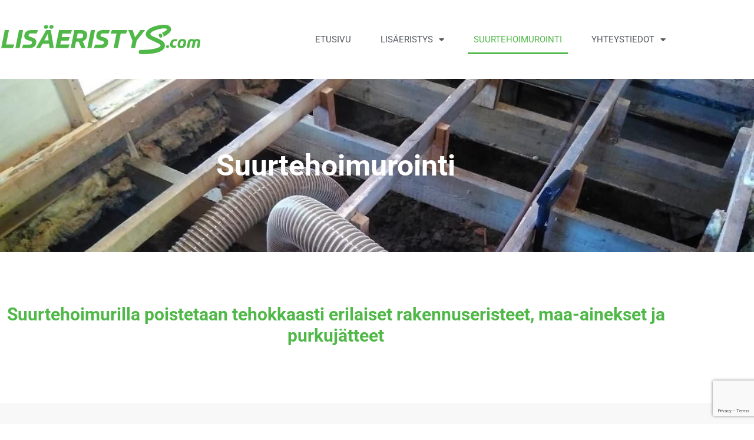

--- FILE ---
content_type: text/html; charset=UTF-8
request_url: https://lisaeristys.com/suurtehoimurointi/
body_size: 14404
content:
<!doctype html>
<html lang="fi">
<head>
	<meta charset="UTF-8">
	<meta name="viewport" content="width=device-width, initial-scale=1">
	<link rel="profile" href="https://gmpg.org/xfn/11">
	<meta name='robots' content='index, follow, max-image-preview:large, max-snippet:-1, max-video-preview:-1' />

	<!-- This site is optimized with the Yoast SEO plugin v26.7 - https://yoast.com/wordpress/plugins/seo/ -->
	<title>Suurtehoimurointi rakennus- ja purkutyömaille - Lisäeristys.com</title>
	<meta name="description" content="Suurtehoimurilla poistetaan tehokkaasti erilaiset rakennuseristeet, maa-ainekset ja purkujätteet työmailta. Lue lisää ja tilaa!" />
	<link rel="canonical" href="https://lisaeristys.com/suurtehoimurointi/" />
	<meta property="og:locale" content="fi_FI" />
	<meta property="og:type" content="article" />
	<meta property="og:title" content="Suurtehoimurointi rakennus- ja purkutyömaille - Lisäeristys.com" />
	<meta property="og:description" content="Suurtehoimurilla poistetaan tehokkaasti erilaiset rakennuseristeet, maa-ainekset ja purkujätteet työmailta. Lue lisää ja tilaa!" />
	<meta property="og:url" content="https://lisaeristys.com/suurtehoimurointi/" />
	<meta property="og:site_name" content="Lisäeristys.com" />
	<meta property="article:modified_time" content="2020-08-14T09:07:38+00:00" />
	<meta name="twitter:card" content="summary_large_image" />
	<meta name="twitter:label1" content="Arvioitu lukuaika" />
	<meta name="twitter:data1" content="1 minuutti" />
	<script type="application/ld+json" class="yoast-schema-graph">{"@context":"https://schema.org","@graph":[{"@type":"WebPage","@id":"https://lisaeristys.com/suurtehoimurointi/","url":"https://lisaeristys.com/suurtehoimurointi/","name":"Suurtehoimurointi rakennus- ja purkutyömaille - Lisäeristys.com","isPartOf":{"@id":"https://lisaeristys.com/#website"},"datePublished":"2019-09-24T10:42:29+00:00","dateModified":"2020-08-14T09:07:38+00:00","description":"Suurtehoimurilla poistetaan tehokkaasti erilaiset rakennuseristeet, maa-ainekset ja purkujätteet työmailta. Lue lisää ja tilaa!","breadcrumb":{"@id":"https://lisaeristys.com/suurtehoimurointi/#breadcrumb"},"inLanguage":"fi","potentialAction":[{"@type":"ReadAction","target":["https://lisaeristys.com/suurtehoimurointi/"]}]},{"@type":"BreadcrumbList","@id":"https://lisaeristys.com/suurtehoimurointi/#breadcrumb","itemListElement":[{"@type":"ListItem","position":1,"name":"Home","item":"https://lisaeristys.com/"},{"@type":"ListItem","position":2,"name":"Suurtehoimurointi"}]},{"@type":"WebSite","@id":"https://lisaeristys.com/#website","url":"https://lisaeristys.com/","name":"Lisäeristys.com","description":"","publisher":{"@id":"https://lisaeristys.com/#organization"},"potentialAction":[{"@type":"SearchAction","target":{"@type":"EntryPoint","urlTemplate":"https://lisaeristys.com/?s={search_term_string}"},"query-input":{"@type":"PropertyValueSpecification","valueRequired":true,"valueName":"search_term_string"}}],"inLanguage":"fi"},{"@type":"Organization","@id":"https://lisaeristys.com/#organization","name":"Hämeen Puhallus & Saneeraus Oy","url":"https://lisaeristys.com/","logo":{"@type":"ImageObject","inLanguage":"fi","@id":"https://lisaeristys.com/#/schema/logo/image/","url":"https://lisaeristys.com/wp-content/uploads/2019/09/lisaeristys.com_.svg","contentUrl":"https://lisaeristys.com/wp-content/uploads/2019/09/lisaeristys.com_.svg","width":1,"height":1,"caption":"Hämeen Puhallus & Saneeraus Oy"},"image":{"@id":"https://lisaeristys.com/#/schema/logo/image/"}}]}</script>
	<!-- / Yoast SEO plugin. -->


<link rel='dns-prefetch' href='//use.fontawesome.com' />
<link rel="alternate" type="application/rss+xml" title="Lisäeristys.com &raquo; syöte" href="https://lisaeristys.com/feed/" />
<link rel="alternate" type="application/rss+xml" title="Lisäeristys.com &raquo; kommenttien syöte" href="https://lisaeristys.com/comments/feed/" />
<link rel="alternate" title="oEmbed (JSON)" type="application/json+oembed" href="https://lisaeristys.com/wp-json/oembed/1.0/embed?url=https%3A%2F%2Flisaeristys.com%2Fsuurtehoimurointi%2F" />
<link rel="alternate" title="oEmbed (XML)" type="text/xml+oembed" href="https://lisaeristys.com/wp-json/oembed/1.0/embed?url=https%3A%2F%2Flisaeristys.com%2Fsuurtehoimurointi%2F&#038;format=xml" />
<style id='wp-img-auto-sizes-contain-inline-css'>
img:is([sizes=auto i],[sizes^="auto," i]){contain-intrinsic-size:3000px 1500px}
/*# sourceURL=wp-img-auto-sizes-contain-inline-css */
</style>
<link rel='stylesheet' id='hfe-widgets-style-css' href='https://lisaeristys.com/wp-content/plugins/header-footer-elementor/inc/widgets-css/frontend.css?ver=2.8.1' media='all' />
<style id='wp-emoji-styles-inline-css'>

	img.wp-smiley, img.emoji {
		display: inline !important;
		border: none !important;
		box-shadow: none !important;
		height: 1em !important;
		width: 1em !important;
		margin: 0 0.07em !important;
		vertical-align: -0.1em !important;
		background: none !important;
		padding: 0 !important;
	}
/*# sourceURL=wp-emoji-styles-inline-css */
</style>
<style id='global-styles-inline-css'>
:root{--wp--preset--aspect-ratio--square: 1;--wp--preset--aspect-ratio--4-3: 4/3;--wp--preset--aspect-ratio--3-4: 3/4;--wp--preset--aspect-ratio--3-2: 3/2;--wp--preset--aspect-ratio--2-3: 2/3;--wp--preset--aspect-ratio--16-9: 16/9;--wp--preset--aspect-ratio--9-16: 9/16;--wp--preset--color--black: #000000;--wp--preset--color--cyan-bluish-gray: #abb8c3;--wp--preset--color--white: #ffffff;--wp--preset--color--pale-pink: #f78da7;--wp--preset--color--vivid-red: #cf2e2e;--wp--preset--color--luminous-vivid-orange: #ff6900;--wp--preset--color--luminous-vivid-amber: #fcb900;--wp--preset--color--light-green-cyan: #7bdcb5;--wp--preset--color--vivid-green-cyan: #00d084;--wp--preset--color--pale-cyan-blue: #8ed1fc;--wp--preset--color--vivid-cyan-blue: #0693e3;--wp--preset--color--vivid-purple: #9b51e0;--wp--preset--gradient--vivid-cyan-blue-to-vivid-purple: linear-gradient(135deg,rgb(6,147,227) 0%,rgb(155,81,224) 100%);--wp--preset--gradient--light-green-cyan-to-vivid-green-cyan: linear-gradient(135deg,rgb(122,220,180) 0%,rgb(0,208,130) 100%);--wp--preset--gradient--luminous-vivid-amber-to-luminous-vivid-orange: linear-gradient(135deg,rgb(252,185,0) 0%,rgb(255,105,0) 100%);--wp--preset--gradient--luminous-vivid-orange-to-vivid-red: linear-gradient(135deg,rgb(255,105,0) 0%,rgb(207,46,46) 100%);--wp--preset--gradient--very-light-gray-to-cyan-bluish-gray: linear-gradient(135deg,rgb(238,238,238) 0%,rgb(169,184,195) 100%);--wp--preset--gradient--cool-to-warm-spectrum: linear-gradient(135deg,rgb(74,234,220) 0%,rgb(151,120,209) 20%,rgb(207,42,186) 40%,rgb(238,44,130) 60%,rgb(251,105,98) 80%,rgb(254,248,76) 100%);--wp--preset--gradient--blush-light-purple: linear-gradient(135deg,rgb(255,206,236) 0%,rgb(152,150,240) 100%);--wp--preset--gradient--blush-bordeaux: linear-gradient(135deg,rgb(254,205,165) 0%,rgb(254,45,45) 50%,rgb(107,0,62) 100%);--wp--preset--gradient--luminous-dusk: linear-gradient(135deg,rgb(255,203,112) 0%,rgb(199,81,192) 50%,rgb(65,88,208) 100%);--wp--preset--gradient--pale-ocean: linear-gradient(135deg,rgb(255,245,203) 0%,rgb(182,227,212) 50%,rgb(51,167,181) 100%);--wp--preset--gradient--electric-grass: linear-gradient(135deg,rgb(202,248,128) 0%,rgb(113,206,126) 100%);--wp--preset--gradient--midnight: linear-gradient(135deg,rgb(2,3,129) 0%,rgb(40,116,252) 100%);--wp--preset--font-size--small: 13px;--wp--preset--font-size--medium: 20px;--wp--preset--font-size--large: 36px;--wp--preset--font-size--x-large: 42px;--wp--preset--spacing--20: 0.44rem;--wp--preset--spacing--30: 0.67rem;--wp--preset--spacing--40: 1rem;--wp--preset--spacing--50: 1.5rem;--wp--preset--spacing--60: 2.25rem;--wp--preset--spacing--70: 3.38rem;--wp--preset--spacing--80: 5.06rem;--wp--preset--shadow--natural: 6px 6px 9px rgba(0, 0, 0, 0.2);--wp--preset--shadow--deep: 12px 12px 50px rgba(0, 0, 0, 0.4);--wp--preset--shadow--sharp: 6px 6px 0px rgba(0, 0, 0, 0.2);--wp--preset--shadow--outlined: 6px 6px 0px -3px rgb(255, 255, 255), 6px 6px rgb(0, 0, 0);--wp--preset--shadow--crisp: 6px 6px 0px rgb(0, 0, 0);}:root { --wp--style--global--content-size: 800px;--wp--style--global--wide-size: 1200px; }:where(body) { margin: 0; }.wp-site-blocks > .alignleft { float: left; margin-right: 2em; }.wp-site-blocks > .alignright { float: right; margin-left: 2em; }.wp-site-blocks > .aligncenter { justify-content: center; margin-left: auto; margin-right: auto; }:where(.wp-site-blocks) > * { margin-block-start: 24px; margin-block-end: 0; }:where(.wp-site-blocks) > :first-child { margin-block-start: 0; }:where(.wp-site-blocks) > :last-child { margin-block-end: 0; }:root { --wp--style--block-gap: 24px; }:root :where(.is-layout-flow) > :first-child{margin-block-start: 0;}:root :where(.is-layout-flow) > :last-child{margin-block-end: 0;}:root :where(.is-layout-flow) > *{margin-block-start: 24px;margin-block-end: 0;}:root :where(.is-layout-constrained) > :first-child{margin-block-start: 0;}:root :where(.is-layout-constrained) > :last-child{margin-block-end: 0;}:root :where(.is-layout-constrained) > *{margin-block-start: 24px;margin-block-end: 0;}:root :where(.is-layout-flex){gap: 24px;}:root :where(.is-layout-grid){gap: 24px;}.is-layout-flow > .alignleft{float: left;margin-inline-start: 0;margin-inline-end: 2em;}.is-layout-flow > .alignright{float: right;margin-inline-start: 2em;margin-inline-end: 0;}.is-layout-flow > .aligncenter{margin-left: auto !important;margin-right: auto !important;}.is-layout-constrained > .alignleft{float: left;margin-inline-start: 0;margin-inline-end: 2em;}.is-layout-constrained > .alignright{float: right;margin-inline-start: 2em;margin-inline-end: 0;}.is-layout-constrained > .aligncenter{margin-left: auto !important;margin-right: auto !important;}.is-layout-constrained > :where(:not(.alignleft):not(.alignright):not(.alignfull)){max-width: var(--wp--style--global--content-size);margin-left: auto !important;margin-right: auto !important;}.is-layout-constrained > .alignwide{max-width: var(--wp--style--global--wide-size);}body .is-layout-flex{display: flex;}.is-layout-flex{flex-wrap: wrap;align-items: center;}.is-layout-flex > :is(*, div){margin: 0;}body .is-layout-grid{display: grid;}.is-layout-grid > :is(*, div){margin: 0;}body{padding-top: 0px;padding-right: 0px;padding-bottom: 0px;padding-left: 0px;}a:where(:not(.wp-element-button)){text-decoration: underline;}:root :where(.wp-element-button, .wp-block-button__link){background-color: #32373c;border-width: 0;color: #fff;font-family: inherit;font-size: inherit;font-style: inherit;font-weight: inherit;letter-spacing: inherit;line-height: inherit;padding-top: calc(0.667em + 2px);padding-right: calc(1.333em + 2px);padding-bottom: calc(0.667em + 2px);padding-left: calc(1.333em + 2px);text-decoration: none;text-transform: inherit;}.has-black-color{color: var(--wp--preset--color--black) !important;}.has-cyan-bluish-gray-color{color: var(--wp--preset--color--cyan-bluish-gray) !important;}.has-white-color{color: var(--wp--preset--color--white) !important;}.has-pale-pink-color{color: var(--wp--preset--color--pale-pink) !important;}.has-vivid-red-color{color: var(--wp--preset--color--vivid-red) !important;}.has-luminous-vivid-orange-color{color: var(--wp--preset--color--luminous-vivid-orange) !important;}.has-luminous-vivid-amber-color{color: var(--wp--preset--color--luminous-vivid-amber) !important;}.has-light-green-cyan-color{color: var(--wp--preset--color--light-green-cyan) !important;}.has-vivid-green-cyan-color{color: var(--wp--preset--color--vivid-green-cyan) !important;}.has-pale-cyan-blue-color{color: var(--wp--preset--color--pale-cyan-blue) !important;}.has-vivid-cyan-blue-color{color: var(--wp--preset--color--vivid-cyan-blue) !important;}.has-vivid-purple-color{color: var(--wp--preset--color--vivid-purple) !important;}.has-black-background-color{background-color: var(--wp--preset--color--black) !important;}.has-cyan-bluish-gray-background-color{background-color: var(--wp--preset--color--cyan-bluish-gray) !important;}.has-white-background-color{background-color: var(--wp--preset--color--white) !important;}.has-pale-pink-background-color{background-color: var(--wp--preset--color--pale-pink) !important;}.has-vivid-red-background-color{background-color: var(--wp--preset--color--vivid-red) !important;}.has-luminous-vivid-orange-background-color{background-color: var(--wp--preset--color--luminous-vivid-orange) !important;}.has-luminous-vivid-amber-background-color{background-color: var(--wp--preset--color--luminous-vivid-amber) !important;}.has-light-green-cyan-background-color{background-color: var(--wp--preset--color--light-green-cyan) !important;}.has-vivid-green-cyan-background-color{background-color: var(--wp--preset--color--vivid-green-cyan) !important;}.has-pale-cyan-blue-background-color{background-color: var(--wp--preset--color--pale-cyan-blue) !important;}.has-vivid-cyan-blue-background-color{background-color: var(--wp--preset--color--vivid-cyan-blue) !important;}.has-vivid-purple-background-color{background-color: var(--wp--preset--color--vivid-purple) !important;}.has-black-border-color{border-color: var(--wp--preset--color--black) !important;}.has-cyan-bluish-gray-border-color{border-color: var(--wp--preset--color--cyan-bluish-gray) !important;}.has-white-border-color{border-color: var(--wp--preset--color--white) !important;}.has-pale-pink-border-color{border-color: var(--wp--preset--color--pale-pink) !important;}.has-vivid-red-border-color{border-color: var(--wp--preset--color--vivid-red) !important;}.has-luminous-vivid-orange-border-color{border-color: var(--wp--preset--color--luminous-vivid-orange) !important;}.has-luminous-vivid-amber-border-color{border-color: var(--wp--preset--color--luminous-vivid-amber) !important;}.has-light-green-cyan-border-color{border-color: var(--wp--preset--color--light-green-cyan) !important;}.has-vivid-green-cyan-border-color{border-color: var(--wp--preset--color--vivid-green-cyan) !important;}.has-pale-cyan-blue-border-color{border-color: var(--wp--preset--color--pale-cyan-blue) !important;}.has-vivid-cyan-blue-border-color{border-color: var(--wp--preset--color--vivid-cyan-blue) !important;}.has-vivid-purple-border-color{border-color: var(--wp--preset--color--vivid-purple) !important;}.has-vivid-cyan-blue-to-vivid-purple-gradient-background{background: var(--wp--preset--gradient--vivid-cyan-blue-to-vivid-purple) !important;}.has-light-green-cyan-to-vivid-green-cyan-gradient-background{background: var(--wp--preset--gradient--light-green-cyan-to-vivid-green-cyan) !important;}.has-luminous-vivid-amber-to-luminous-vivid-orange-gradient-background{background: var(--wp--preset--gradient--luminous-vivid-amber-to-luminous-vivid-orange) !important;}.has-luminous-vivid-orange-to-vivid-red-gradient-background{background: var(--wp--preset--gradient--luminous-vivid-orange-to-vivid-red) !important;}.has-very-light-gray-to-cyan-bluish-gray-gradient-background{background: var(--wp--preset--gradient--very-light-gray-to-cyan-bluish-gray) !important;}.has-cool-to-warm-spectrum-gradient-background{background: var(--wp--preset--gradient--cool-to-warm-spectrum) !important;}.has-blush-light-purple-gradient-background{background: var(--wp--preset--gradient--blush-light-purple) !important;}.has-blush-bordeaux-gradient-background{background: var(--wp--preset--gradient--blush-bordeaux) !important;}.has-luminous-dusk-gradient-background{background: var(--wp--preset--gradient--luminous-dusk) !important;}.has-pale-ocean-gradient-background{background: var(--wp--preset--gradient--pale-ocean) !important;}.has-electric-grass-gradient-background{background: var(--wp--preset--gradient--electric-grass) !important;}.has-midnight-gradient-background{background: var(--wp--preset--gradient--midnight) !important;}.has-small-font-size{font-size: var(--wp--preset--font-size--small) !important;}.has-medium-font-size{font-size: var(--wp--preset--font-size--medium) !important;}.has-large-font-size{font-size: var(--wp--preset--font-size--large) !important;}.has-x-large-font-size{font-size: var(--wp--preset--font-size--x-large) !important;}
:root :where(.wp-block-pullquote){font-size: 1.5em;line-height: 1.6;}
/*# sourceURL=global-styles-inline-css */
</style>
<link rel='stylesheet' id='contact-form-7-css' href='https://lisaeristys.com/wp-content/plugins/contact-form-7/includes/css/styles.css?ver=6.1.4' media='all' />
<link rel='stylesheet' id='hfe-style-css' href='https://lisaeristys.com/wp-content/plugins/header-footer-elementor/assets/css/header-footer-elementor.css?ver=2.8.1' media='all' />
<link rel='stylesheet' id='elementor-icons-css' href='https://lisaeristys.com/wp-content/plugins/elementor/assets/lib/eicons/css/elementor-icons.min.css?ver=5.45.0' media='all' />
<link rel='stylesheet' id='elementor-frontend-css' href='https://lisaeristys.com/wp-content/plugins/elementor/assets/css/frontend.min.css?ver=3.34.1' media='all' />
<link rel='stylesheet' id='elementor-post-537-css' href='https://lisaeristys.com/wp-content/uploads/elementor/css/post-537.css?ver=1768581478' media='all' />
<link rel='stylesheet' id='font-awesome-5-all-css' href='https://lisaeristys.com/wp-content/plugins/elementor/assets/lib/font-awesome/css/all.min.css?ver=3.34.1' media='all' />
<link rel='stylesheet' id='font-awesome-4-shim-css' href='https://lisaeristys.com/wp-content/plugins/elementor/assets/lib/font-awesome/css/v4-shims.min.css?ver=3.34.1' media='all' />
<link rel='stylesheet' id='widget-heading-css' href='https://lisaeristys.com/wp-content/plugins/elementor/assets/css/widget-heading.min.css?ver=3.34.1' media='all' />
<link rel='stylesheet' id='widget-spacer-css' href='https://lisaeristys.com/wp-content/plugins/elementor/assets/css/widget-spacer.min.css?ver=3.34.1' media='all' />
<link rel='stylesheet' id='elementor-post-75-css' href='https://lisaeristys.com/wp-content/uploads/elementor/css/post-75.css?ver=1768587004' media='all' />
<link rel='stylesheet' id='hello-elementor-css' href='https://lisaeristys.com/wp-content/themes/hello-elementor/assets/css/reset.css?ver=3.4.5' media='all' />
<link rel='stylesheet' id='hello-elementor-child-css' href='https://lisaeristys.com/wp-content/themes/helpot-kotisivut-child-master/style.css?ver=1.0.0' media='all' />
<link rel='stylesheet' id='hello-elementor-theme-style-css' href='https://lisaeristys.com/wp-content/themes/hello-elementor/assets/css/theme.css?ver=3.4.5' media='all' />
<link rel='stylesheet' id='hello-elementor-header-footer-css' href='https://lisaeristys.com/wp-content/themes/hello-elementor/assets/css/header-footer.css?ver=3.4.5' media='all' />
<link rel='stylesheet' id='widget-image-css' href='https://lisaeristys.com/wp-content/plugins/elementor/assets/css/widget-image.min.css?ver=3.34.1' media='all' />
<link rel='stylesheet' id='widget-nav-menu-css' href='https://lisaeristys.com/wp-content/plugins/elementor-pro/assets/css/widget-nav-menu.min.css?ver=3.34.0' media='all' />
<link rel='stylesheet' id='widget-icon-list-css' href='https://lisaeristys.com/wp-content/plugins/elementor/assets/css/widget-icon-list.min.css?ver=3.34.1' media='all' />
<link rel='stylesheet' id='elementor-post-30-css' href='https://lisaeristys.com/wp-content/uploads/elementor/css/post-30.css?ver=1768581478' media='all' />
<link rel='stylesheet' id='elementor-post-21-css' href='https://lisaeristys.com/wp-content/uploads/elementor/css/post-21.css?ver=1768581478' media='all' />
<style id='wp-typography-custom-inline-css'>
sup, sub{font-size: 75%;line-height: 100%}sup{vertical-align: 60%}sub{vertical-align: -10%}.amp{font-family: Baskerville, "Goudy Old Style", Palatino, "Book Antiqua", "Warnock Pro", serif;font-size: 1.1em;font-style: italic;font-weight: normal;line-height: 1em}.caps{font-size: 90%}.dquo{margin-left: -0.4em}.quo{margin-left: -0.2em}.pull-single{margin-left: -0.15em}.push-single{margin-right: 0.15em}.pull-double{margin-left: -0.38em}.push-double{margin-right: 0.38em}
/*# sourceURL=wp-typography-custom-inline-css */
</style>
<style id='wp-typography-safari-font-workaround-inline-css'>
body {-webkit-font-feature-settings: "liga";font-feature-settings: "liga";-ms-font-feature-settings: normal;}
/*# sourceURL=wp-typography-safari-font-workaround-inline-css */
</style>
<link rel='stylesheet' id='bfa-font-awesome-css' href='https://use.fontawesome.com/releases/v5.15.4/css/all.css?ver=2.0.3' media='all' />
<link rel='stylesheet' id='bfa-font-awesome-v4-shim-css' href='https://use.fontawesome.com/releases/v5.15.4/css/v4-shims.css?ver=2.0.3' media='all' />
<style id='bfa-font-awesome-v4-shim-inline-css'>

			@font-face {
				font-family: 'FontAwesome';
				src: url('https://use.fontawesome.com/releases/v5.15.4/webfonts/fa-brands-400.eot'),
				url('https://use.fontawesome.com/releases/v5.15.4/webfonts/fa-brands-400.eot?#iefix') format('embedded-opentype'),
				url('https://use.fontawesome.com/releases/v5.15.4/webfonts/fa-brands-400.woff2') format('woff2'),
				url('https://use.fontawesome.com/releases/v5.15.4/webfonts/fa-brands-400.woff') format('woff'),
				url('https://use.fontawesome.com/releases/v5.15.4/webfonts/fa-brands-400.ttf') format('truetype'),
				url('https://use.fontawesome.com/releases/v5.15.4/webfonts/fa-brands-400.svg#fontawesome') format('svg');
			}

			@font-face {
				font-family: 'FontAwesome';
				src: url('https://use.fontawesome.com/releases/v5.15.4/webfonts/fa-solid-900.eot'),
				url('https://use.fontawesome.com/releases/v5.15.4/webfonts/fa-solid-900.eot?#iefix') format('embedded-opentype'),
				url('https://use.fontawesome.com/releases/v5.15.4/webfonts/fa-solid-900.woff2') format('woff2'),
				url('https://use.fontawesome.com/releases/v5.15.4/webfonts/fa-solid-900.woff') format('woff'),
				url('https://use.fontawesome.com/releases/v5.15.4/webfonts/fa-solid-900.ttf') format('truetype'),
				url('https://use.fontawesome.com/releases/v5.15.4/webfonts/fa-solid-900.svg#fontawesome') format('svg');
			}

			@font-face {
				font-family: 'FontAwesome';
				src: url('https://use.fontawesome.com/releases/v5.15.4/webfonts/fa-regular-400.eot'),
				url('https://use.fontawesome.com/releases/v5.15.4/webfonts/fa-regular-400.eot?#iefix') format('embedded-opentype'),
				url('https://use.fontawesome.com/releases/v5.15.4/webfonts/fa-regular-400.woff2') format('woff2'),
				url('https://use.fontawesome.com/releases/v5.15.4/webfonts/fa-regular-400.woff') format('woff'),
				url('https://use.fontawesome.com/releases/v5.15.4/webfonts/fa-regular-400.ttf') format('truetype'),
				url('https://use.fontawesome.com/releases/v5.15.4/webfonts/fa-regular-400.svg#fontawesome') format('svg');
				unicode-range: U+F004-F005,U+F007,U+F017,U+F022,U+F024,U+F02E,U+F03E,U+F044,U+F057-F059,U+F06E,U+F070,U+F075,U+F07B-F07C,U+F080,U+F086,U+F089,U+F094,U+F09D,U+F0A0,U+F0A4-F0A7,U+F0C5,U+F0C7-F0C8,U+F0E0,U+F0EB,U+F0F3,U+F0F8,U+F0FE,U+F111,U+F118-F11A,U+F11C,U+F133,U+F144,U+F146,U+F14A,U+F14D-F14E,U+F150-F152,U+F15B-F15C,U+F164-F165,U+F185-F186,U+F191-F192,U+F1AD,U+F1C1-F1C9,U+F1CD,U+F1D8,U+F1E3,U+F1EA,U+F1F6,U+F1F9,U+F20A,U+F247-F249,U+F24D,U+F254-F25B,U+F25D,U+F267,U+F271-F274,U+F279,U+F28B,U+F28D,U+F2B5-F2B6,U+F2B9,U+F2BB,U+F2BD,U+F2C1-F2C2,U+F2D0,U+F2D2,U+F2DC,U+F2ED,U+F328,U+F358-F35B,U+F3A5,U+F3D1,U+F410,U+F4AD;
			}
		
/*# sourceURL=bfa-font-awesome-v4-shim-inline-css */
</style>
<link rel='stylesheet' id='hfe-elementor-icons-css' href='https://lisaeristys.com/wp-content/plugins/elementor/assets/lib/eicons/css/elementor-icons.min.css?ver=5.34.0' media='all' />
<link rel='stylesheet' id='hfe-icons-list-css' href='https://lisaeristys.com/wp-content/plugins/elementor/assets/css/widget-icon-list.min.css?ver=3.24.3' media='all' />
<link rel='stylesheet' id='hfe-social-icons-css' href='https://lisaeristys.com/wp-content/plugins/elementor/assets/css/widget-social-icons.min.css?ver=3.24.0' media='all' />
<link rel='stylesheet' id='hfe-social-share-icons-brands-css' href='https://lisaeristys.com/wp-content/plugins/elementor/assets/lib/font-awesome/css/brands.css?ver=5.15.3' media='all' />
<link rel='stylesheet' id='hfe-social-share-icons-fontawesome-css' href='https://lisaeristys.com/wp-content/plugins/elementor/assets/lib/font-awesome/css/fontawesome.css?ver=5.15.3' media='all' />
<link rel='stylesheet' id='hfe-nav-menu-icons-css' href='https://lisaeristys.com/wp-content/plugins/elementor/assets/lib/font-awesome/css/solid.css?ver=5.15.3' media='all' />
<link rel='stylesheet' id='hfe-widget-blockquote-css' href='https://lisaeristys.com/wp-content/plugins/elementor-pro/assets/css/widget-blockquote.min.css?ver=3.25.0' media='all' />
<link rel='stylesheet' id='hfe-mega-menu-css' href='https://lisaeristys.com/wp-content/plugins/elementor-pro/assets/css/widget-mega-menu.min.css?ver=3.26.2' media='all' />
<link rel='stylesheet' id='hfe-nav-menu-widget-css' href='https://lisaeristys.com/wp-content/plugins/elementor-pro/assets/css/widget-nav-menu.min.css?ver=3.26.0' media='all' />
<link rel='stylesheet' id='elementor-gf-local-roboto-css' href='https://lisaeristys.com/wp-content/uploads/elementor/google-fonts/css/roboto.css?ver=1742367355' media='all' />
<link rel='stylesheet' id='elementor-gf-local-robotoslab-css' href='https://lisaeristys.com/wp-content/uploads/elementor/google-fonts/css/robotoslab.css?ver=1742367359' media='all' />
<link rel='stylesheet' id='elementor-icons-shared-0-css' href='https://lisaeristys.com/wp-content/plugins/elementor/assets/lib/font-awesome/css/fontawesome.min.css?ver=5.15.3' media='all' />
<link rel='stylesheet' id='elementor-icons-fa-solid-css' href='https://lisaeristys.com/wp-content/plugins/elementor/assets/lib/font-awesome/css/solid.min.css?ver=5.15.3' media='all' />
<script src="https://lisaeristys.com/wp-content/plugins/elementor/assets/lib/font-awesome/js/v4-shims.min.js?ver=3.34.1" id="font-awesome-4-shim-js"></script>
<script src="https://lisaeristys.com/wp-includes/js/jquery/jquery.min.js?ver=3.7.1" id="jquery-core-js"></script>
<script src="https://lisaeristys.com/wp-includes/js/jquery/jquery-migrate.min.js?ver=3.4.1" id="jquery-migrate-js"></script>
<script id="jquery-js-after">
!function($){"use strict";$(document).ready(function(){$(this).scrollTop()>100&&$(".hfe-scroll-to-top-wrap").removeClass("hfe-scroll-to-top-hide"),$(window).scroll(function(){$(this).scrollTop()<100?$(".hfe-scroll-to-top-wrap").fadeOut(300):$(".hfe-scroll-to-top-wrap").fadeIn(300)}),$(".hfe-scroll-to-top-wrap").on("click",function(){$("html, body").animate({scrollTop:0},300);return!1})})}(jQuery);
!function($){'use strict';$(document).ready(function(){var bar=$('.hfe-reading-progress-bar');if(!bar.length)return;$(window).on('scroll',function(){var s=$(window).scrollTop(),d=$(document).height()-$(window).height(),p=d? s/d*100:0;bar.css('width',p+'%')});});}(jQuery);
//# sourceURL=jquery-js-after
</script>
<link rel="https://api.w.org/" href="https://lisaeristys.com/wp-json/" /><link rel="alternate" title="JSON" type="application/json" href="https://lisaeristys.com/wp-json/wp/v2/pages/75" /><link rel="EditURI" type="application/rsd+xml" title="RSD" href="https://lisaeristys.com/xmlrpc.php?rsd" />

<link rel='shortlink' href='https://lisaeristys.com/?p=75' />
<meta name="generator" content="Elementor 3.34.1; features: additional_custom_breakpoints; settings: css_print_method-external, google_font-enabled, font_display-auto">
			<style>
				.e-con.e-parent:nth-of-type(n+4):not(.e-lazyloaded):not(.e-no-lazyload),
				.e-con.e-parent:nth-of-type(n+4):not(.e-lazyloaded):not(.e-no-lazyload) * {
					background-image: none !important;
				}
				@media screen and (max-height: 1024px) {
					.e-con.e-parent:nth-of-type(n+3):not(.e-lazyloaded):not(.e-no-lazyload),
					.e-con.e-parent:nth-of-type(n+3):not(.e-lazyloaded):not(.e-no-lazyload) * {
						background-image: none !important;
					}
				}
				@media screen and (max-height: 640px) {
					.e-con.e-parent:nth-of-type(n+2):not(.e-lazyloaded):not(.e-no-lazyload),
					.e-con.e-parent:nth-of-type(n+2):not(.e-lazyloaded):not(.e-no-lazyload) * {
						background-image: none !important;
					}
				}
			</style>
			<link rel="icon" href="https://lisaeristys.com/wp-content/uploads/2019/10/cropped-lisaeristys-favi-32x32.png" sizes="32x32" />
<link rel="icon" href="https://lisaeristys.com/wp-content/uploads/2019/10/cropped-lisaeristys-favi-192x192.png" sizes="192x192" />
<link rel="apple-touch-icon" href="https://lisaeristys.com/wp-content/uploads/2019/10/cropped-lisaeristys-favi-180x180.png" />
<meta name="msapplication-TileImage" content="https://lisaeristys.com/wp-content/uploads/2019/10/cropped-lisaeristys-favi-270x270.png" />
		<style id="wp-custom-css">
			/* Läppäreillä reunat ei ota kiinni sisältöön */
@media (min-width: 1025px) and (max-width: 1425px) {
		.site-main .elementor-top-section:not(.poikkeus) > .elementor-container, #main-content, .elementor-location-header .elementor-top-section > .elementor-container { width: 90%; }
}

@media (max-width: 1024px) {
		.site-main .elementor-top-section:not(.poikkeus) > .elementor-container, #main-content, .elementor-location-header .elementor-top-section > .elementor-container { width: 95%; }
}

/* Yleiset */

body p { font-size: 18px; }

body h1, h2, h3, h4, h5 {
	font-size: 30px;
}

/* Lomakkeiden tyylit */
.wpcf7-text, .wpcf7-textarea, .wpcf7-captchar {
    background-color: #fff !important;
    border: none;
    width: 100% !important;
    -moz-border-radius: 0 !important;
    -webkit-border-radius: 0 !important;
    border-radius: 0 !important;
    font-size: 1.6rem;
    color: #666 !important;
    padding: 14px 16px !important;
    -moz-box-sizing: border-box;
    -webkit-box-sizing: border-box;
    box-sizing: border-box;
}
.wpcf7-list-item-label a {
	color: #51696c;
}
span.wpcf7-list-item { margin: 0; }
.wpcf7 input[type=text], .wpcf7 input[type=password], .wpcf7 input[type=tel], .wpcf7 input[type=email], .wpcf7 input.text, .wpcf7 input.title, .wpcf7 textarea, .wpcf7 select { 
	border: 1px solid #dbdbdb; 
	margin-bottom: 10px;
}

textarea { height: 150px;} 

.wpcf7 p { padding-bottom: 0em; }
.wpcf7 label { width: 100%; }

.wpcf7-submit {
    color: #fff !important;
    margin: 20px auto 0 !important;
    cursor: pointer;
    font-size: 1.6rem;
    font-weight: 700;
	border: 0;
    -moz-border-radius: 0px;
    -webkit-border-radius: 0px;
    border-radius: 0px;
    padding: 0.6em 1.4em;
    line-height: 1.7em;
    background: #51696c;
    -moz-transition: all 0.2s;
    -webkit-transition: all 0.2s;
	-o-transition: all 0.2s;
    transition: all 0.2s;
    text-transform: uppercase;
    display: block;
    float: left;
}
.gallery .gallery-item { max-height: 150px; overflow: hidden; }
.elementor-image-gallery .gallery-columns-4 .gallery-item { width: 24%!important; margin: 0 1% 1% 0!important; }

/* Paranneltu checkbox */
input[type=checkbox] {
    -webkit-appearance: none;
    margin: 4px 0 0 0!important;
    height: 22px;
    width: 22px;
    text-align: center;
    background: #eee; vertical-align: middle; position: relative; cursor: pointer;
}
input[type=checkbox]:checked { background: #39441E; }
input[type=checkbox]:before {
   line-height: 22px;
   content: "";
   height: 22px;
   display: inline-block;
   position: absolute;
   margin-top: 2px;
   margin-left: 2px;
}
input[type=checkbox]:checked:before {
    content: "";
    left: 6px;
  top: 2px;
  width: 6px;
  height: 12px;
  border: solid white;
  border-width: 0 4px 4px 0;
  -webkit-transform: rotate(45deg);
  -ms-transform: rotate(45deg);
  transform: rotate(45deg);
}

.painik a.elementor-button { width: 100%; padding: 20px 35px 22px 35px!important; border-radius:0!important; }


input[type=date], input[type=email], input[type=number], input[type=password], input[type=search], input[type=tel], input[type=text], select, textarea { font-size: 14px!important; margin-bottom: 0!important; }
textarea { max-height:100px; min-height:100px; max-width:100%; min-width:100%; }
.wpcf7-submit { background:#50B848; font-size:16px; text-transform:inherit; padding:15px 55px!important; border-radius:50px; }
.wpcf7-submit:hover { background:#555;}

h1, h2, h3, h4, h5, h6 {
    font-weight: 700!important;
}		</style>
		</head>
<body class="wp-singular page-template-default page page-id-75 wp-custom-logo wp-embed-responsive wp-theme-hello-elementor wp-child-theme-helpot-kotisivut-child-master ehf-template-hello-elementor ehf-stylesheet-helpot-kotisivut-child-master hello-elementor-default elementor-default elementor-kit-537 elementor-page elementor-page-75">


<a class="skip-link screen-reader-text" href="#content">Mene sisältöön</a>

		<header data-elementor-type="header" data-elementor-id="30" class="elementor elementor-30 elementor-location-header" data-elementor-post-type="elementor_library">
					<header class="elementor-section elementor-top-section elementor-element elementor-element-53d72449 elementor-section-content-middle elementor-section-boxed elementor-section-height-default elementor-section-height-default" data-id="53d72449" data-element_type="section" data-settings="{&quot;background_background&quot;:&quot;classic&quot;}">
						<div class="elementor-container elementor-column-gap-no">
					<div class="elementor-column elementor-col-50 elementor-top-column elementor-element elementor-element-294545a" data-id="294545a" data-element_type="column">
			<div class="elementor-widget-wrap elementor-element-populated">
						<div class="elementor-element elementor-element-3982c62 elementor-widget elementor-widget-image" data-id="3982c62" data-element_type="widget" data-widget_type="image.default">
				<div class="elementor-widget-container">
																<a href="https://lisaeristys.com/">
							<img width="1" height="1" src="https://lisaeristys.com/wp-content/uploads/2019/09/lisaeristys.com_.svg" class="attachment-large size-large wp-image-45" alt="" />								</a>
															</div>
				</div>
					</div>
		</div>
				<div class="elementor-column elementor-col-50 elementor-top-column elementor-element elementor-element-1615a7a6" data-id="1615a7a6" data-element_type="column">
			<div class="elementor-widget-wrap elementor-element-populated">
						<div class="elementor-element elementor-element-4ea4b49 elementor-nav-menu__align-end elementor-nav-menu--dropdown-mobile elementor-nav-menu--stretch elementor-nav-menu__text-align-center elementor-nav-menu--toggle elementor-nav-menu--burger elementor-widget elementor-widget-nav-menu" data-id="4ea4b49" data-element_type="widget" data-settings="{&quot;full_width&quot;:&quot;stretch&quot;,&quot;layout&quot;:&quot;horizontal&quot;,&quot;submenu_icon&quot;:{&quot;value&quot;:&quot;&lt;i class=\&quot;fas fa-caret-down\&quot; aria-hidden=\&quot;true\&quot;&gt;&lt;\/i&gt;&quot;,&quot;library&quot;:&quot;fa-solid&quot;},&quot;toggle&quot;:&quot;burger&quot;}" data-widget_type="nav-menu.default">
				<div class="elementor-widget-container">
								<nav aria-label="Menu" class="elementor-nav-menu--main elementor-nav-menu__container elementor-nav-menu--layout-horizontal e--pointer-underline e--animation-grow">
				<ul id="menu-1-4ea4b49" class="elementor-nav-menu"><li class="menu-item menu-item-type-post_type menu-item-object-page menu-item-home menu-item-39"><a href="https://lisaeristys.com/" class="elementor-item">Etusivu</a></li>
<li class="menu-item menu-item-type-custom menu-item-object-custom menu-item-has-children menu-item-40"><a class="elementor-item">Lisäeristys</a>
<ul class="sub-menu elementor-nav-menu--dropdown">
	<li class="menu-item menu-item-type-post_type menu-item-object-page menu-item-82"><a href="https://lisaeristys.com/ylapohjan-eristaminen/" class="elementor-sub-item">Yläpohjan eristäminen</a></li>
	<li class="menu-item menu-item-type-post_type menu-item-object-page menu-item-81"><a href="https://lisaeristys.com/alapohjan-eristaminen/" class="elementor-sub-item">Alapohjan eristäminen</a></li>
	<li class="menu-item menu-item-type-post_type menu-item-object-page menu-item-80"><a href="https://lisaeristys.com/seinien-eristaminen/" class="elementor-sub-item">Seinien eristäminen</a></li>
	<li class="menu-item menu-item-type-post_type menu-item-object-page menu-item-79"><a href="https://lisaeristys.com/iv-putkien-eristaminen/" class="elementor-sub-item">IV-putkien eristäminen</a></li>
</ul>
</li>
<li class="menu-item menu-item-type-post_type menu-item-object-page current-menu-item page_item page-item-75 current_page_item menu-item-77"><a href="https://lisaeristys.com/suurtehoimurointi/" aria-current="page" class="elementor-item elementor-item-active">Suurtehoimurointi</a></li>
<li class="menu-item menu-item-type-post_type menu-item-object-page menu-item-has-children menu-item-36"><a href="https://lisaeristys.com/yhteystiedot/" class="elementor-item">Yhteystiedot</a>
<ul class="sub-menu elementor-nav-menu--dropdown">
	<li class="menu-item menu-item-type-post_type menu-item-object-page menu-item-465"><a href="https://lisaeristys.com/yhteystiedot/" class="elementor-sub-item">Yhteystiedot</a></li>
</ul>
</li>
</ul>			</nav>
					<div class="elementor-menu-toggle" role="button" tabindex="0" aria-label="Menu Toggle" aria-expanded="false">
			<i aria-hidden="true" role="presentation" class="elementor-menu-toggle__icon--open eicon-menu-bar"></i><i aria-hidden="true" role="presentation" class="elementor-menu-toggle__icon--close eicon-close"></i>		</div>
					<nav class="elementor-nav-menu--dropdown elementor-nav-menu__container" aria-hidden="true">
				<ul id="menu-2-4ea4b49" class="elementor-nav-menu"><li class="menu-item menu-item-type-post_type menu-item-object-page menu-item-home menu-item-39"><a href="https://lisaeristys.com/" class="elementor-item" tabindex="-1">Etusivu</a></li>
<li class="menu-item menu-item-type-custom menu-item-object-custom menu-item-has-children menu-item-40"><a class="elementor-item" tabindex="-1">Lisäeristys</a>
<ul class="sub-menu elementor-nav-menu--dropdown">
	<li class="menu-item menu-item-type-post_type menu-item-object-page menu-item-82"><a href="https://lisaeristys.com/ylapohjan-eristaminen/" class="elementor-sub-item" tabindex="-1">Yläpohjan eristäminen</a></li>
	<li class="menu-item menu-item-type-post_type menu-item-object-page menu-item-81"><a href="https://lisaeristys.com/alapohjan-eristaminen/" class="elementor-sub-item" tabindex="-1">Alapohjan eristäminen</a></li>
	<li class="menu-item menu-item-type-post_type menu-item-object-page menu-item-80"><a href="https://lisaeristys.com/seinien-eristaminen/" class="elementor-sub-item" tabindex="-1">Seinien eristäminen</a></li>
	<li class="menu-item menu-item-type-post_type menu-item-object-page menu-item-79"><a href="https://lisaeristys.com/iv-putkien-eristaminen/" class="elementor-sub-item" tabindex="-1">IV-putkien eristäminen</a></li>
</ul>
</li>
<li class="menu-item menu-item-type-post_type menu-item-object-page current-menu-item page_item page-item-75 current_page_item menu-item-77"><a href="https://lisaeristys.com/suurtehoimurointi/" aria-current="page" class="elementor-item elementor-item-active" tabindex="-1">Suurtehoimurointi</a></li>
<li class="menu-item menu-item-type-post_type menu-item-object-page menu-item-has-children menu-item-36"><a href="https://lisaeristys.com/yhteystiedot/" class="elementor-item" tabindex="-1">Yhteystiedot</a>
<ul class="sub-menu elementor-nav-menu--dropdown">
	<li class="menu-item menu-item-type-post_type menu-item-object-page menu-item-465"><a href="https://lisaeristys.com/yhteystiedot/" class="elementor-sub-item" tabindex="-1">Yhteystiedot</a></li>
</ul>
</li>
</ul>			</nav>
						</div>
				</div>
					</div>
		</div>
					</div>
		</header>
				</header>
		
<main id="content" class="site-main post-75 page type-page status-publish hentry">

	
	<div class="page-content">
				<div data-elementor-type="wp-page" data-elementor-id="75" class="elementor elementor-75" data-elementor-post-type="page">
						<section class="elementor-section elementor-top-section elementor-element elementor-element-8a53f1a elementor-section-boxed elementor-section-height-default elementor-section-height-default" data-id="8a53f1a" data-element_type="section" data-settings="{&quot;background_background&quot;:&quot;classic&quot;}">
							<div class="elementor-background-overlay"></div>
							<div class="elementor-container elementor-column-gap-default">
					<div class="elementor-column elementor-col-100 elementor-top-column elementor-element elementor-element-9a5f29c" data-id="9a5f29c" data-element_type="column">
			<div class="elementor-widget-wrap elementor-element-populated">
						<div class="elementor-element elementor-element-73f8a37 elementor-widget elementor-widget-heading" data-id="73f8a37" data-element_type="widget" data-widget_type="heading.default">
				<div class="elementor-widget-container">
					<h1 class="elementor-heading-title elementor-size-default">Suurtehoimurointi</h1>				</div>
				</div>
					</div>
		</div>
					</div>
		</section>
				<section class="elementor-section elementor-top-section elementor-element elementor-element-ada9c74 elementor-section-boxed elementor-section-height-default elementor-section-height-default" data-id="ada9c74" data-element_type="section">
						<div class="elementor-container elementor-column-gap-default">
					<div class="elementor-column elementor-col-100 elementor-top-column elementor-element elementor-element-945486f" data-id="945486f" data-element_type="column">
			<div class="elementor-widget-wrap elementor-element-populated">
						<div class="elementor-element elementor-element-e0c7dfb elementor-widget elementor-widget-spacer" data-id="e0c7dfb" data-element_type="widget" data-widget_type="spacer.default">
				<div class="elementor-widget-container">
							<div class="elementor-spacer">
			<div class="elementor-spacer-inner"></div>
		</div>
						</div>
				</div>
				<div class="elementor-element elementor-element-a0b6aba elementor-widget elementor-widget-text-editor" data-id="a0b6aba" data-element_type="widget" data-widget_type="text-editor.default">
				<div class="elementor-widget-container">
									<h3>Suurtehoimurilla poistetaan tehokkaasti erilaiset rakennuseristeet, maa-ainekset ja purkujätteet</h3>								</div>
				</div>
				<div class="elementor-element elementor-element-8d7ec99 elementor-widget elementor-widget-spacer" data-id="8d7ec99" data-element_type="widget" data-widget_type="spacer.default">
				<div class="elementor-widget-container">
							<div class="elementor-spacer">
			<div class="elementor-spacer-inner"></div>
		</div>
						</div>
				</div>
					</div>
		</div>
					</div>
		</section>
				<section class="elementor-section elementor-top-section elementor-element elementor-element-fff1684 elementor-section-boxed elementor-section-height-default elementor-section-height-default" data-id="fff1684" data-element_type="section" data-settings="{&quot;background_background&quot;:&quot;classic&quot;}">
						<div class="elementor-container elementor-column-gap-default">
					<div class="elementor-column elementor-col-50 elementor-top-column elementor-element elementor-element-357202f" data-id="357202f" data-element_type="column">
			<div class="elementor-widget-wrap elementor-element-populated">
						<div class="elementor-element elementor-element-d25bbd7 elementor-widget elementor-widget-text-editor" data-id="d25bbd7" data-element_type="widget" data-widget_type="text-editor.default">
				<div class="elementor-widget-container">
									<h3>Suurtehoimuri eristeiden poistoon ja purkutyömaille</h3>								</div>
				</div>
				<div class="elementor-element elementor-element-7d2cdbe elementor-widget elementor-widget-text-editor" data-id="7d2cdbe" data-element_type="widget" data-widget_type="text-editor.default">
				<div class="elementor-widget-container">
									<p>Suurte­hoimuri sovel­tuu eri­no­mais­es­ti eri­laisille raken­nustyö­maille. Suurte­hoimuril­la voidaan esimerkik­si pois­taa tur­val­lis­es­ti ja nopeasti eri­laiset puhal­lusvil­lat ja purut raken­nusten ylä- ja alapo­hjista ennen uusien eris­tei­den puhal­tamista suurte­hop­uhal­timel­la. Suurte­hoimuria voidaan hyö­dyn­tää myös purku­työ­mail­la asen­ta­mal­la imuri esimerkik­si kylpy­huoner­e­mon­tis­sa käytet­tävään murskaimeen. Täl­lä tavoin suurte­hoimuril­la voidaan kätevästi imeä raken­nusjäte suo­raan säil­iöön levit­tämät­tä likaa ja raken­nus­pö­lyä ympäristöön.&nbsp;</p>								</div>
				</div>
					</div>
		</div>
				<div class="elementor-column elementor-col-50 elementor-top-column elementor-element elementor-element-50294df" data-id="50294df" data-element_type="column">
			<div class="elementor-widget-wrap elementor-element-populated">
						<div class="elementor-element elementor-element-d03899a elementor-widget elementor-widget-text-editor" data-id="d03899a" data-element_type="widget" data-widget_type="text-editor.default">
				<div class="elementor-widget-container">
									<h3>Suurtehoimuri alapohjan saneerauksessa</h3>								</div>
				</div>
				<div class="elementor-element elementor-element-eebecad elementor-widget elementor-widget-text-editor" data-id="eebecad" data-element_type="widget" data-widget_type="text-editor.default">
				<div class="elementor-widget-container">
									<p>Suurte­hoimuri sovel­tuu hyvin myös talo­jen alapo­hjien saneer­auk­seen. Raken­nusten alla on usein huonoa maa-aines­ta, joka aiheut­taa kapil­laarista kos­teut­ta alapo­h­jaan. Kos­teus ja poh­jan alla ole­va jäte voivat aiheut­taa talon rak­en­teisi­in vakavia kos­teus- ja home­on­gelmia, jot­ka lisäävät myös sisäil­maon­gelmien riskiä. Van­ha maa-aines voidaan kuitenkin pois­taa nopeasti ja vai­vat­tomasti tehokkaan suurte­hoimurin avul­la. Täl­lä tavoin voidaan estää maapo­h­jas­ta nou­se­van kos­teu­den syn­tymi­nen ja asen­taa esimerkik­si suo­datinkan­gas sekä leca­so­ra suurte­hoimuril­la pois­te­tun huonon maa-ainek­sen tilalle.&nbsp;</p>								</div>
				</div>
					</div>
		</div>
					</div>
		</section>
				<section class="elementor-section elementor-top-section elementor-element elementor-element-75efda7 elementor-section-boxed elementor-section-height-default elementor-section-height-default" data-id="75efda7" data-element_type="section">
						<div class="elementor-container elementor-column-gap-default">
					<div class="elementor-column elementor-col-100 elementor-top-column elementor-element elementor-element-839ae2a" data-id="839ae2a" data-element_type="column">
			<div class="elementor-widget-wrap elementor-element-populated">
						<div class="elementor-element elementor-element-cbaf8a7 elementor-widget elementor-widget-heading" data-id="cbaf8a7" data-element_type="widget" data-widget_type="heading.default">
				<div class="elementor-widget-container">
					<h2 class="elementor-heading-title elementor-size-default">Suurtehoimuroinnit nopeasti ja asiantuntevasti kaikenlaisiin kohteisiin</h2>				</div>
				</div>
				<div class="elementor-element elementor-element-59e3be8 elementor-align-center elementor-widget elementor-widget-button" data-id="59e3be8" data-element_type="widget" data-widget_type="button.default">
				<div class="elementor-widget-container">
									<div class="elementor-button-wrapper">
					<a class="elementor-button elementor-button-link elementor-size-md" href="https://lisaeristys.com/yhteystiedot/">
						<span class="elementor-button-content-wrapper">
									<span class="elementor-button-text">Pyy­dä tarjous</span>
					</span>
					</a>
				</div>
								</div>
				</div>
					</div>
		</div>
					</div>
		</section>
				</div>
		
		
			</div>

	
</main>

			<footer data-elementor-type="footer" data-elementor-id="21" class="elementor elementor-21 elementor-location-footer" data-elementor-post-type="elementor_library">
					<section class="elementor-section elementor-top-section elementor-element elementor-element-c761ebd cta elementor-section-boxed elementor-section-height-default elementor-section-height-default" data-id="c761ebd" data-element_type="section">
						<div class="elementor-container elementor-column-gap-default">
					<div class="elementor-column elementor-col-100 elementor-top-column elementor-element elementor-element-5a26aa9" data-id="5a26aa9" data-element_type="column">
			<div class="elementor-widget-wrap elementor-element-populated">
						<div class="elementor-element elementor-element-4eac39a elementor-widget elementor-widget-heading" data-id="4eac39a" data-element_type="widget" data-widget_type="heading.default">
				<div class="elementor-widget-container">
					<h2 class="elementor-heading-title elementor-size-default">Kiinnostuitko palveluistamme?</h2>				</div>
				</div>
				<div class="elementor-element elementor-element-875c641 elementor-align-center elementor-widget elementor-widget-button" data-id="875c641" data-element_type="widget" data-widget_type="button.default">
				<div class="elementor-widget-container">
									<div class="elementor-button-wrapper">
					<a class="elementor-button elementor-button-link elementor-size-sm" href="https://lisaeristys.com/yhteystiedot/">
						<span class="elementor-button-content-wrapper">
									<span class="elementor-button-text">Ota yhteyttä</span>
					</span>
					</a>
				</div>
								</div>
				</div>
					</div>
		</div>
					</div>
		</section>
				<section class="elementor-section elementor-top-section elementor-element elementor-element-78f11050 elementor-section-boxed elementor-section-height-default elementor-section-height-default" data-id="78f11050" data-element_type="section" data-settings="{&quot;background_background&quot;:&quot;classic&quot;}">
						<div class="elementor-container elementor-column-gap-default">
					<div class="elementor-column elementor-col-25 elementor-top-column elementor-element elementor-element-47ff59" data-id="47ff59" data-element_type="column">
			<div class="elementor-widget-wrap elementor-element-populated">
						<div class="elementor-element elementor-element-53dea7e elementor-widget elementor-widget-image" data-id="53dea7e" data-element_type="widget" data-widget_type="image.default">
				<div class="elementor-widget-container">
															<img width="1" height="1" src="https://lisaeristys.com/wp-content/uploads/2019/09/lisaeristys.com_.svg" class="attachment-large size-large wp-image-45" alt="" />															</div>
				</div>
					</div>
		</div>
				<div class="elementor-column elementor-col-25 elementor-top-column elementor-element elementor-element-3eb8a7de" data-id="3eb8a7de" data-element_type="column">
			<div class="elementor-widget-wrap elementor-element-populated">
						<div class="elementor-element elementor-element-61835d8a elementor-widget elementor-widget-heading" data-id="61835d8a" data-element_type="widget" data-widget_type="heading.default">
				<div class="elementor-widget-container">
					<h3 class="elementor-heading-title elementor-size-default">Ota yhteyttä</h3>				</div>
				</div>
				<div class="elementor-element elementor-element-2cd3c23c elementor-align-start elementor-mobile-align-start contact elementor-icon-list--layout-traditional elementor-list-item-link-full_width elementor-widget elementor-widget-icon-list" data-id="2cd3c23c" data-element_type="widget" data-widget_type="icon-list.default">
				<div class="elementor-widget-container">
							<ul class="elementor-icon-list-items">
							<li class="elementor-icon-list-item">
											<a href="tel:+358405625001">

												<span class="elementor-icon-list-icon">
							<i aria-hidden="true" class="fas fa-phone"></i>						</span>
										<span class="elementor-icon-list-text">040 562 5001</span>
											</a>
									</li>
								<li class="elementor-icon-list-item">
											<a href="mailto:teemu@hapusa.fi">

												<span class="elementor-icon-list-icon">
							<i aria-hidden="true" class="fas fa-envelope"></i>						</span>
										<span class="elementor-icon-list-text">teemu@hapusa.fi</span>
											</a>
									</li>
								<li class="elementor-icon-list-item">
											<span class="elementor-icon-list-icon">
							<i aria-hidden="true" class="fas fa-envelope"></i>						</span>
										<span class="elementor-icon-list-text">sami@hapusa.fi</span>
									</li>
						</ul>
						</div>
				</div>
					</div>
		</div>
				<div class="elementor-column elementor-col-25 elementor-top-column elementor-element elementor-element-17067dab" data-id="17067dab" data-element_type="column">
			<div class="elementor-widget-wrap elementor-element-populated">
						<div class="elementor-element elementor-element-7f8affe elementor-widget elementor-widget-heading" data-id="7f8affe" data-element_type="widget" data-widget_type="heading.default">
				<div class="elementor-widget-container">
					<h3 class="elementor-heading-title elementor-size-default">Osoite</h3>				</div>
				</div>
				<div class="elementor-element elementor-element-242f7711 elementor-widget elementor-widget-text-editor" data-id="242f7711" data-element_type="widget" data-widget_type="text-editor.default">
				<div class="elementor-widget-container">
									<p class="font_8">Soimasuontie 9<br />12400 Tervakoski</p>								</div>
				</div>
					</div>
		</div>
				<div class="elementor-column elementor-col-25 elementor-top-column elementor-element elementor-element-ed08779" data-id="ed08779" data-element_type="column">
			<div class="elementor-widget-wrap elementor-element-populated">
						<div class="elementor-element elementor-element-fbb02ff elementor-widget elementor-widget-image" data-id="fbb02ff" data-element_type="widget" data-widget_type="image.default">
				<div class="elementor-widget-container">
															<img width="300" height="141" src="https://lisaeristys.com/wp-content/uploads/2019/06/LK_valkoinen_rgb-300x141.jpg" class="attachment-medium size-medium wp-image-548" alt="" srcset="https://lisaeristys.com/wp-content/uploads/2019/06/LK_valkoinen_rgb-300x141.jpg 300w, https://lisaeristys.com/wp-content/uploads/2019/06/LK_valkoinen_rgb-768x361.jpg 768w, https://lisaeristys.com/wp-content/uploads/2019/06/LK_valkoinen_rgb.jpg 842w" sizes="(max-width: 300px) 100vw, 300px" />															</div>
				</div>
					</div>
		</div>
					</div>
		</section>
				<section class="elementor-section elementor-top-section elementor-element elementor-element-15a0eb9f elementor-section-height-min-height elementor-section-content-middle elementor-section-boxed elementor-section-height-default elementor-section-items-middle" data-id="15a0eb9f" data-element_type="section" data-settings="{&quot;background_background&quot;:&quot;classic&quot;}">
						<div class="elementor-container elementor-column-gap-default">
					<div class="elementor-column elementor-col-50 elementor-top-column elementor-element elementor-element-5d10a92e" data-id="5d10a92e" data-element_type="column">
			<div class="elementor-widget-wrap elementor-element-populated">
						<div class="elementor-element elementor-element-2a128f48 elementor-widget elementor-widget-heading" data-id="2a128f48" data-element_type="widget" data-widget_type="heading.default">
				<div class="elementor-widget-container">
					<h3 class="elementor-heading-title elementor-size-default">© Hämeen Puhallus &amp; Saneeraus Oy </h3>				</div>
				</div>
					</div>
		</div>
				<div class="elementor-column elementor-col-50 elementor-top-column elementor-element elementor-element-1425a4c6" data-id="1425a4c6" data-element_type="column">
			<div class="elementor-widget-wrap elementor-element-populated">
							</div>
		</div>
					</div>
		</section>
				</footer>
		
<script type="speculationrules">
{"prefetch":[{"source":"document","where":{"and":[{"href_matches":"/*"},{"not":{"href_matches":["/wp-*.php","/wp-admin/*","/wp-content/uploads/*","/wp-content/*","/wp-content/plugins/*","/wp-content/themes/helpot-kotisivut-child-master/*","/wp-content/themes/hello-elementor/*","/*\\?(.+)"]}},{"not":{"selector_matches":"a[rel~=\"nofollow\"]"}},{"not":{"selector_matches":".no-prefetch, .no-prefetch a"}}]},"eagerness":"conservative"}]}
</script>
			<script>
				const lazyloadRunObserver = () => {
					const lazyloadBackgrounds = document.querySelectorAll( `.e-con.e-parent:not(.e-lazyloaded)` );
					const lazyloadBackgroundObserver = new IntersectionObserver( ( entries ) => {
						entries.forEach( ( entry ) => {
							if ( entry.isIntersecting ) {
								let lazyloadBackground = entry.target;
								if( lazyloadBackground ) {
									lazyloadBackground.classList.add( 'e-lazyloaded' );
								}
								lazyloadBackgroundObserver.unobserve( entry.target );
							}
						});
					}, { rootMargin: '200px 0px 200px 0px' } );
					lazyloadBackgrounds.forEach( ( lazyloadBackground ) => {
						lazyloadBackgroundObserver.observe( lazyloadBackground );
					} );
				};
				const events = [
					'DOMContentLoaded',
					'elementor/lazyload/observe',
				];
				events.forEach( ( event ) => {
					document.addEventListener( event, lazyloadRunObserver );
				} );
			</script>
			<script src="https://lisaeristys.com/wp-includes/js/dist/hooks.min.js?ver=dd5603f07f9220ed27f1" id="wp-hooks-js"></script>
<script src="https://lisaeristys.com/wp-includes/js/dist/i18n.min.js?ver=c26c3dc7bed366793375" id="wp-i18n-js"></script>
<script id="wp-i18n-js-after">
wp.i18n.setLocaleData( { 'text direction\u0004ltr': [ 'ltr' ] } );
//# sourceURL=wp-i18n-js-after
</script>
<script src="https://lisaeristys.com/wp-content/plugins/contact-form-7/includes/swv/js/index.js?ver=6.1.4" id="swv-js"></script>
<script id="contact-form-7-js-before">
var wpcf7 = {
    "api": {
        "root": "https:\/\/lisaeristys.com\/wp-json\/",
        "namespace": "contact-form-7\/v1"
    }
};
//# sourceURL=contact-form-7-js-before
</script>
<script src="https://lisaeristys.com/wp-content/plugins/contact-form-7/includes/js/index.js?ver=6.1.4" id="contact-form-7-js"></script>
<script src="https://lisaeristys.com/wp-content/plugins/elementor/assets/js/webpack.runtime.min.js?ver=3.34.1" id="elementor-webpack-runtime-js"></script>
<script src="https://lisaeristys.com/wp-content/plugins/elementor/assets/js/frontend-modules.min.js?ver=3.34.1" id="elementor-frontend-modules-js"></script>
<script src="https://lisaeristys.com/wp-includes/js/jquery/ui/core.min.js?ver=1.13.3" id="jquery-ui-core-js"></script>
<script id="elementor-frontend-js-before">
var elementorFrontendConfig = {"environmentMode":{"edit":false,"wpPreview":false,"isScriptDebug":false},"i18n":{"shareOnFacebook":"Jaa Facebookissa","shareOnTwitter":"Jaa Twitteriss\u00e4","pinIt":"Kiinnit\u00e4 se","download":"Lataus","downloadImage":"Lataa kuva","fullscreen":"Koko n\u00e4ytt\u00f6","zoom":"Zoom","share":"Jaa","playVideo":"Katso video","previous":"Edellinen","next":"Seuraava","close":"Sulje","a11yCarouselPrevSlideMessage":"Edellinen dia","a11yCarouselNextSlideMessage":"Seuraava dia","a11yCarouselFirstSlideMessage":"T\u00e4m\u00e4 on ensimm\u00e4inen dia","a11yCarouselLastSlideMessage":"T\u00e4m\u00e4 on viimeinen dia","a11yCarouselPaginationBulletMessage":"Mene diaan"},"is_rtl":false,"breakpoints":{"xs":0,"sm":480,"md":768,"lg":1025,"xl":1440,"xxl":1600},"responsive":{"breakpoints":{"mobile":{"label":"Mobiili pystyss\u00e4","value":767,"default_value":767,"direction":"max","is_enabled":true},"mobile_extra":{"label":"Mobiili vaakasuunnassa","value":880,"default_value":880,"direction":"max","is_enabled":false},"tablet":{"label":"Tablet Portrait","value":1024,"default_value":1024,"direction":"max","is_enabled":true},"tablet_extra":{"label":"Tablet Landscape","value":1200,"default_value":1200,"direction":"max","is_enabled":false},"laptop":{"label":"Kannettava tietokone","value":1366,"default_value":1366,"direction":"max","is_enabled":false},"widescreen":{"label":"Widescreen","value":2400,"default_value":2400,"direction":"min","is_enabled":false}},"hasCustomBreakpoints":false},"version":"3.34.1","is_static":false,"experimentalFeatures":{"additional_custom_breakpoints":true,"theme_builder_v2":true,"home_screen":true,"global_classes_should_enforce_capabilities":true,"e_variables":true,"cloud-library":true,"e_opt_in_v4_page":true,"e_interactions":true,"import-export-customization":true,"e_pro_variables":true},"urls":{"assets":"https:\/\/lisaeristys.com\/wp-content\/plugins\/elementor\/assets\/","ajaxurl":"https:\/\/lisaeristys.com\/wp-admin\/admin-ajax.php","uploadUrl":"https:\/\/lisaeristys.com\/wp-content\/uploads"},"nonces":{"floatingButtonsClickTracking":"208ab23e01"},"swiperClass":"swiper","settings":{"page":[],"editorPreferences":[]},"kit":{"active_breakpoints":["viewport_mobile","viewport_tablet"],"global_image_lightbox":"yes","lightbox_enable_counter":"yes","lightbox_enable_fullscreen":"yes","lightbox_enable_zoom":"yes","lightbox_enable_share":"yes","lightbox_title_src":"title","lightbox_description_src":"description"},"post":{"id":75,"title":"Suurtehoimurointi%20rakennus-%20ja%20purkuty%C3%B6maille%20-%20Lis%C3%A4eristys.com","excerpt":"","featuredImage":false}};
//# sourceURL=elementor-frontend-js-before
</script>
<script src="https://lisaeristys.com/wp-content/plugins/elementor/assets/js/frontend.min.js?ver=3.34.1" id="elementor-frontend-js"></script>
<script src="https://lisaeristys.com/wp-content/plugins/elementor-pro/assets/lib/smartmenus/jquery.smartmenus.min.js?ver=1.2.1" id="smartmenus-js"></script>
<script src="https://lisaeristys.com/wp-content/plugins/wp-typography/js/clean-clipboard.min.js?ver=5.11.0" id="wp-typography-cleanup-clipboard-js"></script>
<script src="https://www.google.com/recaptcha/api.js?render=6LcaC6kaAAAAAH8Geyinu2QLOXbcrHUD-Fur6hzu&amp;ver=3.0" id="google-recaptcha-js"></script>
<script src="https://lisaeristys.com/wp-includes/js/dist/vendor/wp-polyfill.min.js?ver=3.15.0" id="wp-polyfill-js"></script>
<script id="wpcf7-recaptcha-js-before">
var wpcf7_recaptcha = {
    "sitekey": "6LcaC6kaAAAAAH8Geyinu2QLOXbcrHUD-Fur6hzu",
    "actions": {
        "homepage": "homepage",
        "contactform": "contactform"
    }
};
//# sourceURL=wpcf7-recaptcha-js-before
</script>
<script src="https://lisaeristys.com/wp-content/plugins/contact-form-7/modules/recaptcha/index.js?ver=6.1.4" id="wpcf7-recaptcha-js"></script>
<script src="https://lisaeristys.com/wp-content/plugins/elementor-pro/assets/js/webpack-pro.runtime.min.js?ver=3.34.0" id="elementor-pro-webpack-runtime-js"></script>
<script id="elementor-pro-frontend-js-before">
var ElementorProFrontendConfig = {"ajaxurl":"https:\/\/lisaeristys.com\/wp-admin\/admin-ajax.php","nonce":"cd8379b8c9","urls":{"assets":"https:\/\/lisaeristys.com\/wp-content\/plugins\/elementor-pro\/assets\/","rest":"https:\/\/lisaeristys.com\/wp-json\/"},"settings":{"lazy_load_background_images":true},"popup":{"hasPopUps":false},"shareButtonsNetworks":{"facebook":{"title":"Facebook","has_counter":true},"twitter":{"title":"Twitter"},"linkedin":{"title":"LinkedIn","has_counter":true},"pinterest":{"title":"Pinterest","has_counter":true},"reddit":{"title":"Reddit","has_counter":true},"vk":{"title":"VK","has_counter":true},"odnoklassniki":{"title":"OK","has_counter":true},"tumblr":{"title":"Tumblr"},"digg":{"title":"Digg"},"skype":{"title":"Skype"},"stumbleupon":{"title":"StumbleUpon","has_counter":true},"mix":{"title":"Mix"},"telegram":{"title":"Telegram"},"pocket":{"title":"Pocket","has_counter":true},"xing":{"title":"XING","has_counter":true},"whatsapp":{"title":"WhatsApp"},"email":{"title":"Email"},"print":{"title":"Print"},"x-twitter":{"title":"X"},"threads":{"title":"Threads"}},"facebook_sdk":{"lang":"fi","app_id":""},"lottie":{"defaultAnimationUrl":"https:\/\/lisaeristys.com\/wp-content\/plugins\/elementor-pro\/modules\/lottie\/assets\/animations\/default.json"}};
//# sourceURL=elementor-pro-frontend-js-before
</script>
<script src="https://lisaeristys.com/wp-content/plugins/elementor-pro/assets/js/frontend.min.js?ver=3.34.0" id="elementor-pro-frontend-js"></script>
<script src="https://lisaeristys.com/wp-content/plugins/elementor-pro/assets/js/elements-handlers.min.js?ver=3.34.0" id="pro-elements-handlers-js"></script>
<script id="wp-emoji-settings" type="application/json">
{"baseUrl":"https://s.w.org/images/core/emoji/17.0.2/72x72/","ext":".png","svgUrl":"https://s.w.org/images/core/emoji/17.0.2/svg/","svgExt":".svg","source":{"concatemoji":"https://lisaeristys.com/wp-includes/js/wp-emoji-release.min.js?ver=6.9"}}
</script>
<script type="module">
/*! This file is auto-generated */
const a=JSON.parse(document.getElementById("wp-emoji-settings").textContent),o=(window._wpemojiSettings=a,"wpEmojiSettingsSupports"),s=["flag","emoji"];function i(e){try{var t={supportTests:e,timestamp:(new Date).valueOf()};sessionStorage.setItem(o,JSON.stringify(t))}catch(e){}}function c(e,t,n){e.clearRect(0,0,e.canvas.width,e.canvas.height),e.fillText(t,0,0);t=new Uint32Array(e.getImageData(0,0,e.canvas.width,e.canvas.height).data);e.clearRect(0,0,e.canvas.width,e.canvas.height),e.fillText(n,0,0);const a=new Uint32Array(e.getImageData(0,0,e.canvas.width,e.canvas.height).data);return t.every((e,t)=>e===a[t])}function p(e,t){e.clearRect(0,0,e.canvas.width,e.canvas.height),e.fillText(t,0,0);var n=e.getImageData(16,16,1,1);for(let e=0;e<n.data.length;e++)if(0!==n.data[e])return!1;return!0}function u(e,t,n,a){switch(t){case"flag":return n(e,"\ud83c\udff3\ufe0f\u200d\u26a7\ufe0f","\ud83c\udff3\ufe0f\u200b\u26a7\ufe0f")?!1:!n(e,"\ud83c\udde8\ud83c\uddf6","\ud83c\udde8\u200b\ud83c\uddf6")&&!n(e,"\ud83c\udff4\udb40\udc67\udb40\udc62\udb40\udc65\udb40\udc6e\udb40\udc67\udb40\udc7f","\ud83c\udff4\u200b\udb40\udc67\u200b\udb40\udc62\u200b\udb40\udc65\u200b\udb40\udc6e\u200b\udb40\udc67\u200b\udb40\udc7f");case"emoji":return!a(e,"\ud83e\u1fac8")}return!1}function f(e,t,n,a){let r;const o=(r="undefined"!=typeof WorkerGlobalScope&&self instanceof WorkerGlobalScope?new OffscreenCanvas(300,150):document.createElement("canvas")).getContext("2d",{willReadFrequently:!0}),s=(o.textBaseline="top",o.font="600 32px Arial",{});return e.forEach(e=>{s[e]=t(o,e,n,a)}),s}function r(e){var t=document.createElement("script");t.src=e,t.defer=!0,document.head.appendChild(t)}a.supports={everything:!0,everythingExceptFlag:!0},new Promise(t=>{let n=function(){try{var e=JSON.parse(sessionStorage.getItem(o));if("object"==typeof e&&"number"==typeof e.timestamp&&(new Date).valueOf()<e.timestamp+604800&&"object"==typeof e.supportTests)return e.supportTests}catch(e){}return null}();if(!n){if("undefined"!=typeof Worker&&"undefined"!=typeof OffscreenCanvas&&"undefined"!=typeof URL&&URL.createObjectURL&&"undefined"!=typeof Blob)try{var e="postMessage("+f.toString()+"("+[JSON.stringify(s),u.toString(),c.toString(),p.toString()].join(",")+"));",a=new Blob([e],{type:"text/javascript"});const r=new Worker(URL.createObjectURL(a),{name:"wpTestEmojiSupports"});return void(r.onmessage=e=>{i(n=e.data),r.terminate(),t(n)})}catch(e){}i(n=f(s,u,c,p))}t(n)}).then(e=>{for(const n in e)a.supports[n]=e[n],a.supports.everything=a.supports.everything&&a.supports[n],"flag"!==n&&(a.supports.everythingExceptFlag=a.supports.everythingExceptFlag&&a.supports[n]);var t;a.supports.everythingExceptFlag=a.supports.everythingExceptFlag&&!a.supports.flag,a.supports.everything||((t=a.source||{}).concatemoji?r(t.concatemoji):t.wpemoji&&t.twemoji&&(r(t.twemoji),r(t.wpemoji)))});
//# sourceURL=https://lisaeristys.com/wp-includes/js/wp-emoji-loader.min.js
</script>

</body>
</html>


--- FILE ---
content_type: text/html; charset=utf-8
request_url: https://www.google.com/recaptcha/api2/anchor?ar=1&k=6LcaC6kaAAAAAH8Geyinu2QLOXbcrHUD-Fur6hzu&co=aHR0cHM6Ly9saXNhZXJpc3R5cy5jb206NDQz&hl=en&v=PoyoqOPhxBO7pBk68S4YbpHZ&size=invisible&anchor-ms=20000&execute-ms=30000&cb=t5wkj07nvti0
body_size: 48560
content:
<!DOCTYPE HTML><html dir="ltr" lang="en"><head><meta http-equiv="Content-Type" content="text/html; charset=UTF-8">
<meta http-equiv="X-UA-Compatible" content="IE=edge">
<title>reCAPTCHA</title>
<style type="text/css">
/* cyrillic-ext */
@font-face {
  font-family: 'Roboto';
  font-style: normal;
  font-weight: 400;
  font-stretch: 100%;
  src: url(//fonts.gstatic.com/s/roboto/v48/KFO7CnqEu92Fr1ME7kSn66aGLdTylUAMa3GUBHMdazTgWw.woff2) format('woff2');
  unicode-range: U+0460-052F, U+1C80-1C8A, U+20B4, U+2DE0-2DFF, U+A640-A69F, U+FE2E-FE2F;
}
/* cyrillic */
@font-face {
  font-family: 'Roboto';
  font-style: normal;
  font-weight: 400;
  font-stretch: 100%;
  src: url(//fonts.gstatic.com/s/roboto/v48/KFO7CnqEu92Fr1ME7kSn66aGLdTylUAMa3iUBHMdazTgWw.woff2) format('woff2');
  unicode-range: U+0301, U+0400-045F, U+0490-0491, U+04B0-04B1, U+2116;
}
/* greek-ext */
@font-face {
  font-family: 'Roboto';
  font-style: normal;
  font-weight: 400;
  font-stretch: 100%;
  src: url(//fonts.gstatic.com/s/roboto/v48/KFO7CnqEu92Fr1ME7kSn66aGLdTylUAMa3CUBHMdazTgWw.woff2) format('woff2');
  unicode-range: U+1F00-1FFF;
}
/* greek */
@font-face {
  font-family: 'Roboto';
  font-style: normal;
  font-weight: 400;
  font-stretch: 100%;
  src: url(//fonts.gstatic.com/s/roboto/v48/KFO7CnqEu92Fr1ME7kSn66aGLdTylUAMa3-UBHMdazTgWw.woff2) format('woff2');
  unicode-range: U+0370-0377, U+037A-037F, U+0384-038A, U+038C, U+038E-03A1, U+03A3-03FF;
}
/* math */
@font-face {
  font-family: 'Roboto';
  font-style: normal;
  font-weight: 400;
  font-stretch: 100%;
  src: url(//fonts.gstatic.com/s/roboto/v48/KFO7CnqEu92Fr1ME7kSn66aGLdTylUAMawCUBHMdazTgWw.woff2) format('woff2');
  unicode-range: U+0302-0303, U+0305, U+0307-0308, U+0310, U+0312, U+0315, U+031A, U+0326-0327, U+032C, U+032F-0330, U+0332-0333, U+0338, U+033A, U+0346, U+034D, U+0391-03A1, U+03A3-03A9, U+03B1-03C9, U+03D1, U+03D5-03D6, U+03F0-03F1, U+03F4-03F5, U+2016-2017, U+2034-2038, U+203C, U+2040, U+2043, U+2047, U+2050, U+2057, U+205F, U+2070-2071, U+2074-208E, U+2090-209C, U+20D0-20DC, U+20E1, U+20E5-20EF, U+2100-2112, U+2114-2115, U+2117-2121, U+2123-214F, U+2190, U+2192, U+2194-21AE, U+21B0-21E5, U+21F1-21F2, U+21F4-2211, U+2213-2214, U+2216-22FF, U+2308-230B, U+2310, U+2319, U+231C-2321, U+2336-237A, U+237C, U+2395, U+239B-23B7, U+23D0, U+23DC-23E1, U+2474-2475, U+25AF, U+25B3, U+25B7, U+25BD, U+25C1, U+25CA, U+25CC, U+25FB, U+266D-266F, U+27C0-27FF, U+2900-2AFF, U+2B0E-2B11, U+2B30-2B4C, U+2BFE, U+3030, U+FF5B, U+FF5D, U+1D400-1D7FF, U+1EE00-1EEFF;
}
/* symbols */
@font-face {
  font-family: 'Roboto';
  font-style: normal;
  font-weight: 400;
  font-stretch: 100%;
  src: url(//fonts.gstatic.com/s/roboto/v48/KFO7CnqEu92Fr1ME7kSn66aGLdTylUAMaxKUBHMdazTgWw.woff2) format('woff2');
  unicode-range: U+0001-000C, U+000E-001F, U+007F-009F, U+20DD-20E0, U+20E2-20E4, U+2150-218F, U+2190, U+2192, U+2194-2199, U+21AF, U+21E6-21F0, U+21F3, U+2218-2219, U+2299, U+22C4-22C6, U+2300-243F, U+2440-244A, U+2460-24FF, U+25A0-27BF, U+2800-28FF, U+2921-2922, U+2981, U+29BF, U+29EB, U+2B00-2BFF, U+4DC0-4DFF, U+FFF9-FFFB, U+10140-1018E, U+10190-1019C, U+101A0, U+101D0-101FD, U+102E0-102FB, U+10E60-10E7E, U+1D2C0-1D2D3, U+1D2E0-1D37F, U+1F000-1F0FF, U+1F100-1F1AD, U+1F1E6-1F1FF, U+1F30D-1F30F, U+1F315, U+1F31C, U+1F31E, U+1F320-1F32C, U+1F336, U+1F378, U+1F37D, U+1F382, U+1F393-1F39F, U+1F3A7-1F3A8, U+1F3AC-1F3AF, U+1F3C2, U+1F3C4-1F3C6, U+1F3CA-1F3CE, U+1F3D4-1F3E0, U+1F3ED, U+1F3F1-1F3F3, U+1F3F5-1F3F7, U+1F408, U+1F415, U+1F41F, U+1F426, U+1F43F, U+1F441-1F442, U+1F444, U+1F446-1F449, U+1F44C-1F44E, U+1F453, U+1F46A, U+1F47D, U+1F4A3, U+1F4B0, U+1F4B3, U+1F4B9, U+1F4BB, U+1F4BF, U+1F4C8-1F4CB, U+1F4D6, U+1F4DA, U+1F4DF, U+1F4E3-1F4E6, U+1F4EA-1F4ED, U+1F4F7, U+1F4F9-1F4FB, U+1F4FD-1F4FE, U+1F503, U+1F507-1F50B, U+1F50D, U+1F512-1F513, U+1F53E-1F54A, U+1F54F-1F5FA, U+1F610, U+1F650-1F67F, U+1F687, U+1F68D, U+1F691, U+1F694, U+1F698, U+1F6AD, U+1F6B2, U+1F6B9-1F6BA, U+1F6BC, U+1F6C6-1F6CF, U+1F6D3-1F6D7, U+1F6E0-1F6EA, U+1F6F0-1F6F3, U+1F6F7-1F6FC, U+1F700-1F7FF, U+1F800-1F80B, U+1F810-1F847, U+1F850-1F859, U+1F860-1F887, U+1F890-1F8AD, U+1F8B0-1F8BB, U+1F8C0-1F8C1, U+1F900-1F90B, U+1F93B, U+1F946, U+1F984, U+1F996, U+1F9E9, U+1FA00-1FA6F, U+1FA70-1FA7C, U+1FA80-1FA89, U+1FA8F-1FAC6, U+1FACE-1FADC, U+1FADF-1FAE9, U+1FAF0-1FAF8, U+1FB00-1FBFF;
}
/* vietnamese */
@font-face {
  font-family: 'Roboto';
  font-style: normal;
  font-weight: 400;
  font-stretch: 100%;
  src: url(//fonts.gstatic.com/s/roboto/v48/KFO7CnqEu92Fr1ME7kSn66aGLdTylUAMa3OUBHMdazTgWw.woff2) format('woff2');
  unicode-range: U+0102-0103, U+0110-0111, U+0128-0129, U+0168-0169, U+01A0-01A1, U+01AF-01B0, U+0300-0301, U+0303-0304, U+0308-0309, U+0323, U+0329, U+1EA0-1EF9, U+20AB;
}
/* latin-ext */
@font-face {
  font-family: 'Roboto';
  font-style: normal;
  font-weight: 400;
  font-stretch: 100%;
  src: url(//fonts.gstatic.com/s/roboto/v48/KFO7CnqEu92Fr1ME7kSn66aGLdTylUAMa3KUBHMdazTgWw.woff2) format('woff2');
  unicode-range: U+0100-02BA, U+02BD-02C5, U+02C7-02CC, U+02CE-02D7, U+02DD-02FF, U+0304, U+0308, U+0329, U+1D00-1DBF, U+1E00-1E9F, U+1EF2-1EFF, U+2020, U+20A0-20AB, U+20AD-20C0, U+2113, U+2C60-2C7F, U+A720-A7FF;
}
/* latin */
@font-face {
  font-family: 'Roboto';
  font-style: normal;
  font-weight: 400;
  font-stretch: 100%;
  src: url(//fonts.gstatic.com/s/roboto/v48/KFO7CnqEu92Fr1ME7kSn66aGLdTylUAMa3yUBHMdazQ.woff2) format('woff2');
  unicode-range: U+0000-00FF, U+0131, U+0152-0153, U+02BB-02BC, U+02C6, U+02DA, U+02DC, U+0304, U+0308, U+0329, U+2000-206F, U+20AC, U+2122, U+2191, U+2193, U+2212, U+2215, U+FEFF, U+FFFD;
}
/* cyrillic-ext */
@font-face {
  font-family: 'Roboto';
  font-style: normal;
  font-weight: 500;
  font-stretch: 100%;
  src: url(//fonts.gstatic.com/s/roboto/v48/KFO7CnqEu92Fr1ME7kSn66aGLdTylUAMa3GUBHMdazTgWw.woff2) format('woff2');
  unicode-range: U+0460-052F, U+1C80-1C8A, U+20B4, U+2DE0-2DFF, U+A640-A69F, U+FE2E-FE2F;
}
/* cyrillic */
@font-face {
  font-family: 'Roboto';
  font-style: normal;
  font-weight: 500;
  font-stretch: 100%;
  src: url(//fonts.gstatic.com/s/roboto/v48/KFO7CnqEu92Fr1ME7kSn66aGLdTylUAMa3iUBHMdazTgWw.woff2) format('woff2');
  unicode-range: U+0301, U+0400-045F, U+0490-0491, U+04B0-04B1, U+2116;
}
/* greek-ext */
@font-face {
  font-family: 'Roboto';
  font-style: normal;
  font-weight: 500;
  font-stretch: 100%;
  src: url(//fonts.gstatic.com/s/roboto/v48/KFO7CnqEu92Fr1ME7kSn66aGLdTylUAMa3CUBHMdazTgWw.woff2) format('woff2');
  unicode-range: U+1F00-1FFF;
}
/* greek */
@font-face {
  font-family: 'Roboto';
  font-style: normal;
  font-weight: 500;
  font-stretch: 100%;
  src: url(//fonts.gstatic.com/s/roboto/v48/KFO7CnqEu92Fr1ME7kSn66aGLdTylUAMa3-UBHMdazTgWw.woff2) format('woff2');
  unicode-range: U+0370-0377, U+037A-037F, U+0384-038A, U+038C, U+038E-03A1, U+03A3-03FF;
}
/* math */
@font-face {
  font-family: 'Roboto';
  font-style: normal;
  font-weight: 500;
  font-stretch: 100%;
  src: url(//fonts.gstatic.com/s/roboto/v48/KFO7CnqEu92Fr1ME7kSn66aGLdTylUAMawCUBHMdazTgWw.woff2) format('woff2');
  unicode-range: U+0302-0303, U+0305, U+0307-0308, U+0310, U+0312, U+0315, U+031A, U+0326-0327, U+032C, U+032F-0330, U+0332-0333, U+0338, U+033A, U+0346, U+034D, U+0391-03A1, U+03A3-03A9, U+03B1-03C9, U+03D1, U+03D5-03D6, U+03F0-03F1, U+03F4-03F5, U+2016-2017, U+2034-2038, U+203C, U+2040, U+2043, U+2047, U+2050, U+2057, U+205F, U+2070-2071, U+2074-208E, U+2090-209C, U+20D0-20DC, U+20E1, U+20E5-20EF, U+2100-2112, U+2114-2115, U+2117-2121, U+2123-214F, U+2190, U+2192, U+2194-21AE, U+21B0-21E5, U+21F1-21F2, U+21F4-2211, U+2213-2214, U+2216-22FF, U+2308-230B, U+2310, U+2319, U+231C-2321, U+2336-237A, U+237C, U+2395, U+239B-23B7, U+23D0, U+23DC-23E1, U+2474-2475, U+25AF, U+25B3, U+25B7, U+25BD, U+25C1, U+25CA, U+25CC, U+25FB, U+266D-266F, U+27C0-27FF, U+2900-2AFF, U+2B0E-2B11, U+2B30-2B4C, U+2BFE, U+3030, U+FF5B, U+FF5D, U+1D400-1D7FF, U+1EE00-1EEFF;
}
/* symbols */
@font-face {
  font-family: 'Roboto';
  font-style: normal;
  font-weight: 500;
  font-stretch: 100%;
  src: url(//fonts.gstatic.com/s/roboto/v48/KFO7CnqEu92Fr1ME7kSn66aGLdTylUAMaxKUBHMdazTgWw.woff2) format('woff2');
  unicode-range: U+0001-000C, U+000E-001F, U+007F-009F, U+20DD-20E0, U+20E2-20E4, U+2150-218F, U+2190, U+2192, U+2194-2199, U+21AF, U+21E6-21F0, U+21F3, U+2218-2219, U+2299, U+22C4-22C6, U+2300-243F, U+2440-244A, U+2460-24FF, U+25A0-27BF, U+2800-28FF, U+2921-2922, U+2981, U+29BF, U+29EB, U+2B00-2BFF, U+4DC0-4DFF, U+FFF9-FFFB, U+10140-1018E, U+10190-1019C, U+101A0, U+101D0-101FD, U+102E0-102FB, U+10E60-10E7E, U+1D2C0-1D2D3, U+1D2E0-1D37F, U+1F000-1F0FF, U+1F100-1F1AD, U+1F1E6-1F1FF, U+1F30D-1F30F, U+1F315, U+1F31C, U+1F31E, U+1F320-1F32C, U+1F336, U+1F378, U+1F37D, U+1F382, U+1F393-1F39F, U+1F3A7-1F3A8, U+1F3AC-1F3AF, U+1F3C2, U+1F3C4-1F3C6, U+1F3CA-1F3CE, U+1F3D4-1F3E0, U+1F3ED, U+1F3F1-1F3F3, U+1F3F5-1F3F7, U+1F408, U+1F415, U+1F41F, U+1F426, U+1F43F, U+1F441-1F442, U+1F444, U+1F446-1F449, U+1F44C-1F44E, U+1F453, U+1F46A, U+1F47D, U+1F4A3, U+1F4B0, U+1F4B3, U+1F4B9, U+1F4BB, U+1F4BF, U+1F4C8-1F4CB, U+1F4D6, U+1F4DA, U+1F4DF, U+1F4E3-1F4E6, U+1F4EA-1F4ED, U+1F4F7, U+1F4F9-1F4FB, U+1F4FD-1F4FE, U+1F503, U+1F507-1F50B, U+1F50D, U+1F512-1F513, U+1F53E-1F54A, U+1F54F-1F5FA, U+1F610, U+1F650-1F67F, U+1F687, U+1F68D, U+1F691, U+1F694, U+1F698, U+1F6AD, U+1F6B2, U+1F6B9-1F6BA, U+1F6BC, U+1F6C6-1F6CF, U+1F6D3-1F6D7, U+1F6E0-1F6EA, U+1F6F0-1F6F3, U+1F6F7-1F6FC, U+1F700-1F7FF, U+1F800-1F80B, U+1F810-1F847, U+1F850-1F859, U+1F860-1F887, U+1F890-1F8AD, U+1F8B0-1F8BB, U+1F8C0-1F8C1, U+1F900-1F90B, U+1F93B, U+1F946, U+1F984, U+1F996, U+1F9E9, U+1FA00-1FA6F, U+1FA70-1FA7C, U+1FA80-1FA89, U+1FA8F-1FAC6, U+1FACE-1FADC, U+1FADF-1FAE9, U+1FAF0-1FAF8, U+1FB00-1FBFF;
}
/* vietnamese */
@font-face {
  font-family: 'Roboto';
  font-style: normal;
  font-weight: 500;
  font-stretch: 100%;
  src: url(//fonts.gstatic.com/s/roboto/v48/KFO7CnqEu92Fr1ME7kSn66aGLdTylUAMa3OUBHMdazTgWw.woff2) format('woff2');
  unicode-range: U+0102-0103, U+0110-0111, U+0128-0129, U+0168-0169, U+01A0-01A1, U+01AF-01B0, U+0300-0301, U+0303-0304, U+0308-0309, U+0323, U+0329, U+1EA0-1EF9, U+20AB;
}
/* latin-ext */
@font-face {
  font-family: 'Roboto';
  font-style: normal;
  font-weight: 500;
  font-stretch: 100%;
  src: url(//fonts.gstatic.com/s/roboto/v48/KFO7CnqEu92Fr1ME7kSn66aGLdTylUAMa3KUBHMdazTgWw.woff2) format('woff2');
  unicode-range: U+0100-02BA, U+02BD-02C5, U+02C7-02CC, U+02CE-02D7, U+02DD-02FF, U+0304, U+0308, U+0329, U+1D00-1DBF, U+1E00-1E9F, U+1EF2-1EFF, U+2020, U+20A0-20AB, U+20AD-20C0, U+2113, U+2C60-2C7F, U+A720-A7FF;
}
/* latin */
@font-face {
  font-family: 'Roboto';
  font-style: normal;
  font-weight: 500;
  font-stretch: 100%;
  src: url(//fonts.gstatic.com/s/roboto/v48/KFO7CnqEu92Fr1ME7kSn66aGLdTylUAMa3yUBHMdazQ.woff2) format('woff2');
  unicode-range: U+0000-00FF, U+0131, U+0152-0153, U+02BB-02BC, U+02C6, U+02DA, U+02DC, U+0304, U+0308, U+0329, U+2000-206F, U+20AC, U+2122, U+2191, U+2193, U+2212, U+2215, U+FEFF, U+FFFD;
}
/* cyrillic-ext */
@font-face {
  font-family: 'Roboto';
  font-style: normal;
  font-weight: 900;
  font-stretch: 100%;
  src: url(//fonts.gstatic.com/s/roboto/v48/KFO7CnqEu92Fr1ME7kSn66aGLdTylUAMa3GUBHMdazTgWw.woff2) format('woff2');
  unicode-range: U+0460-052F, U+1C80-1C8A, U+20B4, U+2DE0-2DFF, U+A640-A69F, U+FE2E-FE2F;
}
/* cyrillic */
@font-face {
  font-family: 'Roboto';
  font-style: normal;
  font-weight: 900;
  font-stretch: 100%;
  src: url(//fonts.gstatic.com/s/roboto/v48/KFO7CnqEu92Fr1ME7kSn66aGLdTylUAMa3iUBHMdazTgWw.woff2) format('woff2');
  unicode-range: U+0301, U+0400-045F, U+0490-0491, U+04B0-04B1, U+2116;
}
/* greek-ext */
@font-face {
  font-family: 'Roboto';
  font-style: normal;
  font-weight: 900;
  font-stretch: 100%;
  src: url(//fonts.gstatic.com/s/roboto/v48/KFO7CnqEu92Fr1ME7kSn66aGLdTylUAMa3CUBHMdazTgWw.woff2) format('woff2');
  unicode-range: U+1F00-1FFF;
}
/* greek */
@font-face {
  font-family: 'Roboto';
  font-style: normal;
  font-weight: 900;
  font-stretch: 100%;
  src: url(//fonts.gstatic.com/s/roboto/v48/KFO7CnqEu92Fr1ME7kSn66aGLdTylUAMa3-UBHMdazTgWw.woff2) format('woff2');
  unicode-range: U+0370-0377, U+037A-037F, U+0384-038A, U+038C, U+038E-03A1, U+03A3-03FF;
}
/* math */
@font-face {
  font-family: 'Roboto';
  font-style: normal;
  font-weight: 900;
  font-stretch: 100%;
  src: url(//fonts.gstatic.com/s/roboto/v48/KFO7CnqEu92Fr1ME7kSn66aGLdTylUAMawCUBHMdazTgWw.woff2) format('woff2');
  unicode-range: U+0302-0303, U+0305, U+0307-0308, U+0310, U+0312, U+0315, U+031A, U+0326-0327, U+032C, U+032F-0330, U+0332-0333, U+0338, U+033A, U+0346, U+034D, U+0391-03A1, U+03A3-03A9, U+03B1-03C9, U+03D1, U+03D5-03D6, U+03F0-03F1, U+03F4-03F5, U+2016-2017, U+2034-2038, U+203C, U+2040, U+2043, U+2047, U+2050, U+2057, U+205F, U+2070-2071, U+2074-208E, U+2090-209C, U+20D0-20DC, U+20E1, U+20E5-20EF, U+2100-2112, U+2114-2115, U+2117-2121, U+2123-214F, U+2190, U+2192, U+2194-21AE, U+21B0-21E5, U+21F1-21F2, U+21F4-2211, U+2213-2214, U+2216-22FF, U+2308-230B, U+2310, U+2319, U+231C-2321, U+2336-237A, U+237C, U+2395, U+239B-23B7, U+23D0, U+23DC-23E1, U+2474-2475, U+25AF, U+25B3, U+25B7, U+25BD, U+25C1, U+25CA, U+25CC, U+25FB, U+266D-266F, U+27C0-27FF, U+2900-2AFF, U+2B0E-2B11, U+2B30-2B4C, U+2BFE, U+3030, U+FF5B, U+FF5D, U+1D400-1D7FF, U+1EE00-1EEFF;
}
/* symbols */
@font-face {
  font-family: 'Roboto';
  font-style: normal;
  font-weight: 900;
  font-stretch: 100%;
  src: url(//fonts.gstatic.com/s/roboto/v48/KFO7CnqEu92Fr1ME7kSn66aGLdTylUAMaxKUBHMdazTgWw.woff2) format('woff2');
  unicode-range: U+0001-000C, U+000E-001F, U+007F-009F, U+20DD-20E0, U+20E2-20E4, U+2150-218F, U+2190, U+2192, U+2194-2199, U+21AF, U+21E6-21F0, U+21F3, U+2218-2219, U+2299, U+22C4-22C6, U+2300-243F, U+2440-244A, U+2460-24FF, U+25A0-27BF, U+2800-28FF, U+2921-2922, U+2981, U+29BF, U+29EB, U+2B00-2BFF, U+4DC0-4DFF, U+FFF9-FFFB, U+10140-1018E, U+10190-1019C, U+101A0, U+101D0-101FD, U+102E0-102FB, U+10E60-10E7E, U+1D2C0-1D2D3, U+1D2E0-1D37F, U+1F000-1F0FF, U+1F100-1F1AD, U+1F1E6-1F1FF, U+1F30D-1F30F, U+1F315, U+1F31C, U+1F31E, U+1F320-1F32C, U+1F336, U+1F378, U+1F37D, U+1F382, U+1F393-1F39F, U+1F3A7-1F3A8, U+1F3AC-1F3AF, U+1F3C2, U+1F3C4-1F3C6, U+1F3CA-1F3CE, U+1F3D4-1F3E0, U+1F3ED, U+1F3F1-1F3F3, U+1F3F5-1F3F7, U+1F408, U+1F415, U+1F41F, U+1F426, U+1F43F, U+1F441-1F442, U+1F444, U+1F446-1F449, U+1F44C-1F44E, U+1F453, U+1F46A, U+1F47D, U+1F4A3, U+1F4B0, U+1F4B3, U+1F4B9, U+1F4BB, U+1F4BF, U+1F4C8-1F4CB, U+1F4D6, U+1F4DA, U+1F4DF, U+1F4E3-1F4E6, U+1F4EA-1F4ED, U+1F4F7, U+1F4F9-1F4FB, U+1F4FD-1F4FE, U+1F503, U+1F507-1F50B, U+1F50D, U+1F512-1F513, U+1F53E-1F54A, U+1F54F-1F5FA, U+1F610, U+1F650-1F67F, U+1F687, U+1F68D, U+1F691, U+1F694, U+1F698, U+1F6AD, U+1F6B2, U+1F6B9-1F6BA, U+1F6BC, U+1F6C6-1F6CF, U+1F6D3-1F6D7, U+1F6E0-1F6EA, U+1F6F0-1F6F3, U+1F6F7-1F6FC, U+1F700-1F7FF, U+1F800-1F80B, U+1F810-1F847, U+1F850-1F859, U+1F860-1F887, U+1F890-1F8AD, U+1F8B0-1F8BB, U+1F8C0-1F8C1, U+1F900-1F90B, U+1F93B, U+1F946, U+1F984, U+1F996, U+1F9E9, U+1FA00-1FA6F, U+1FA70-1FA7C, U+1FA80-1FA89, U+1FA8F-1FAC6, U+1FACE-1FADC, U+1FADF-1FAE9, U+1FAF0-1FAF8, U+1FB00-1FBFF;
}
/* vietnamese */
@font-face {
  font-family: 'Roboto';
  font-style: normal;
  font-weight: 900;
  font-stretch: 100%;
  src: url(//fonts.gstatic.com/s/roboto/v48/KFO7CnqEu92Fr1ME7kSn66aGLdTylUAMa3OUBHMdazTgWw.woff2) format('woff2');
  unicode-range: U+0102-0103, U+0110-0111, U+0128-0129, U+0168-0169, U+01A0-01A1, U+01AF-01B0, U+0300-0301, U+0303-0304, U+0308-0309, U+0323, U+0329, U+1EA0-1EF9, U+20AB;
}
/* latin-ext */
@font-face {
  font-family: 'Roboto';
  font-style: normal;
  font-weight: 900;
  font-stretch: 100%;
  src: url(//fonts.gstatic.com/s/roboto/v48/KFO7CnqEu92Fr1ME7kSn66aGLdTylUAMa3KUBHMdazTgWw.woff2) format('woff2');
  unicode-range: U+0100-02BA, U+02BD-02C5, U+02C7-02CC, U+02CE-02D7, U+02DD-02FF, U+0304, U+0308, U+0329, U+1D00-1DBF, U+1E00-1E9F, U+1EF2-1EFF, U+2020, U+20A0-20AB, U+20AD-20C0, U+2113, U+2C60-2C7F, U+A720-A7FF;
}
/* latin */
@font-face {
  font-family: 'Roboto';
  font-style: normal;
  font-weight: 900;
  font-stretch: 100%;
  src: url(//fonts.gstatic.com/s/roboto/v48/KFO7CnqEu92Fr1ME7kSn66aGLdTylUAMa3yUBHMdazQ.woff2) format('woff2');
  unicode-range: U+0000-00FF, U+0131, U+0152-0153, U+02BB-02BC, U+02C6, U+02DA, U+02DC, U+0304, U+0308, U+0329, U+2000-206F, U+20AC, U+2122, U+2191, U+2193, U+2212, U+2215, U+FEFF, U+FFFD;
}

</style>
<link rel="stylesheet" type="text/css" href="https://www.gstatic.com/recaptcha/releases/PoyoqOPhxBO7pBk68S4YbpHZ/styles__ltr.css">
<script nonce="PHGFkVQcJqdnjQASStZMLQ" type="text/javascript">window['__recaptcha_api'] = 'https://www.google.com/recaptcha/api2/';</script>
<script type="text/javascript" src="https://www.gstatic.com/recaptcha/releases/PoyoqOPhxBO7pBk68S4YbpHZ/recaptcha__en.js" nonce="PHGFkVQcJqdnjQASStZMLQ">
      
    </script></head>
<body><div id="rc-anchor-alert" class="rc-anchor-alert"></div>
<input type="hidden" id="recaptcha-token" value="[base64]">
<script type="text/javascript" nonce="PHGFkVQcJqdnjQASStZMLQ">
      recaptcha.anchor.Main.init("[\x22ainput\x22,[\x22bgdata\x22,\x22\x22,\[base64]/[base64]/[base64]/KE4oMTI0LHYsdi5HKSxMWihsLHYpKTpOKDEyNCx2LGwpLFYpLHYpLFQpKSxGKDE3MSx2KX0scjc9ZnVuY3Rpb24obCl7cmV0dXJuIGx9LEM9ZnVuY3Rpb24obCxWLHYpe04odixsLFYpLFZbYWtdPTI3OTZ9LG49ZnVuY3Rpb24obCxWKXtWLlg9KChWLlg/[base64]/[base64]/[base64]/[base64]/[base64]/[base64]/[base64]/[base64]/[base64]/[base64]/[base64]\\u003d\x22,\[base64]\\u003d\x22,\x22wooAbMKdYcKzMTDDj2DDmsKvJMOGa8O6WcKAUnF/w6o2wosFw5hFcsO2w43CqU3Do8OTw4PCn8K3w7DCi8KMw6DCpsOgw7/[base64]/DgMKGw4XDnMKgwpfCphXCnBrCh1l/MHbDjyvClAPCssOlIcKUfVIvDGHChMOYO1nDtsOuw53DqMOlDQIPwqfDhQPDvcK8w75Bw6AqBsKsOsKkYMKRBTfDkk/CvMOqNGdxw7d5woFOwoXDqmYTfkc6DcOrw6FJZDHCjcK8WsKmF8K0w4Bfw6PDkhfCmknCrTXDgMKFGcK8GXpbMixKWMKlCMOwFcO9J2Qjw4/Ctn/Dr8OsQsKFwq/CgcOzwrpAcMK8wo3CggzCtMKBwpLCsRV7wqhew6jCrsKCw7DCim3Dqg84wrvCrsKAw4IMwrzDmy0ewrbClWxJM8OvLMOnw61uw6lmw6zCosOKEDpmw6xfw7nCo37DkGXDu1HDk1IUw5lyX8K2QW/DshoCdVoKWcKEwrrCmA5lw4zDmsO7w5zDt2FHNVYOw7zDombDtUUvDj5fTsKhwqwEesOTw57DhAsvHMOQwrvCksKYc8OfD8OZwphKSsOGHRgRcsOyw7XCvMKxwrFrw6o7X37CgAzDv8KAw5vDvcOhIyNrYWoNA1XDjXXCpi/[base64]/[base64]/dcK5OnFoLHnCjMKfw4R6w7UHD8OswoRjwqbDr2rClsKQQcK3w5HCqcKCJcK6wrjCl8O6ZcO7e8Kjw4fDmMOkwrMaw4YMwpTDnHxnwqTCtTzDmMKZwqJ6w6TCrsO3eS7Cj8OuESjDqVDCvsKtEHDCs8K9w6PDhmwAwoBvw5NzGsKQJUh7bhsqw7Ygwp/CqlsJa8OkOsKoWMOYw4/CgcORISjCv8OoXcK+L8K0woknw5NFwoTCgMOlw516wqjDv8K6wr0FwqPDq2fClhYQwqArwqhfw4TDpBJ2fcOOw4/[base64]/[base64]/[base64]/[base64]/DgWs3NzIYC0plw7jCjUV7EzwJRcKcw4kKw5rCp8Osb8OxwrlKGsKyA8KPbml7w67DoBXDt8KgwoHCilrDoFLDiQEUegwIaAkudcKOwr5kwr9XMSIXw5HDvmJrw6zCr1pFwrYECkbCg2ULw6fCrcK1w5FJEHvCnz/DnsKaMsKXwqbCnz0BYcKQwoXDgMKTKEI7wpvCiMOqbcKRw53DjjTDjw4yDcOiw6LCjcOScMKCw4Bew5ocVi/[base64]/Ch8Oow49tw5jCrMO6bk1hasKWwoDCl8Okw58BZSBswqUlRE/DonPDgcOwwovChcKVecKdbTbDnHUNwpQIw6pawqDCrDrDqsOafj7DvmLDmcK+wrHDvS7DjUTCmMKowqFcBTPCtXBtw6hFw7IkwoVtKsO1LTxXw7PCrMKOw7rCiw7CpyrCnTrCq07CuSZ/YcKMLQBXOsOdwrDCkjQ7w5vDuVXDp8KzdcKgDXXCisKUw7LCt3jDkj4Wwo/Cjg8xUxR0wqBYIcO0GcK4wrfCm0rCgGDCi8KdC8KnLzoNbEMVwrzDgcKLw4nDvltIf1fDjUMVUcO3fAEodCfDiB/DkgY6w7I2wo0hfcKRwpVow4oEw65LXsO8eWAYMwnDoXLCrzIyQjkUUB7CocKWwokvw6nDhcOLwohDwo/ClcOKEDtew7/Cnw7Csy9xYcO6IcK5wrzCuMKQw7HCicO8VEvDu8O+YCvDgz9GfTJuwrB+wok6w67DmMKAw7XDosKqwqU4HQHDiUYaw5/CicK8ajJNw4dBwqMMw5PCvMKzw4DDs8ObSDJCwpIwwqJMfgrCgsKrw7FvwohlwrR/ST7DqMK4DDk9BBPClcKZNMOMwqvDi8O8cMKewpEhY8KvwooqwpHCl8KvfltJwoMHw790w6cNw7rDuMKGYsKFwo95cxHCunYdw68bbgUPwrIrwqXDj8Onwr7DrcK7w5IRwoJzLUfDgcKywoHCq0DChsOERMK0w4nCo8KKbMKRBcOKUhzDv8KwFWvDmMKyTcKFZn/CmcOMacOZwolKXsKYw7HCqnJvwqw1YCw/w4DDrmLDsMOUwr7DhMOLMw9tw7bDuMODwojDplXDpip8wptVUMOHQsOqwozCncKqwr3Cj1fCkMKkbsKgC8KjwozDtGtMQ2xVfcOVQMKsOsOywq/DncO0wpIYwr8zwrDCnE0Gw47CrEPDoFPCpWrCoEkOw7vDuMKsMcOEwoZwcRICwpXChMOUPFHDmUBOwpAAw4d4NcKnVmcCb8KuGE/[base64]/wpHDj8KGwrrCpX8aMcOlwqRcwozDl1Ewwp/Djj3CusKNwrk6wozChwLDsThEw7RfZsKWw5rCkmbDucKiwpLDl8OXw6YTFMObwrg/CcKiZsKpUcK5wpXDtTE4w599TnoBGEsSSRTDvcKxMAbDt8ORY8Opw7/CmAPDpMKpND8bGsOObRA7YMOiOhbDriEEbsKew63CucOvF2fDqn/CoMOvwoDCgsO1ScKsw43Cl1/CvMK4w6t5wp4zTi/DgTZGwoB7wpdwAUF3wqPCjsKqGcO3U1TDgxIVwq7DhcO6w7TCuG1Hw6PDl8KsVsKYVElGdgfDsHEhY8K1wrvDrG0qLFovBjPCs3bCrBgiwoUcGXfClxTDgGZ3FMOjw4/Cn0DDvMOiT2hMw4dveEdmwrvDiMOtw7gcw4AlwqZuw73DgB00K1vCgFcJV8K/IcKbwoTDpgPCvTXCmCo6SMOywqJsAD7ClcOGwprChCjClMOww5bDsl5/IjnDnxDDtsKtwrxqw6PChF1Cw6PDrGgdw6bDhhcVCcK4GMKVAsKmwowJw5bDsMOJb07DiBTDiA3Cn0TCrkHDlHnCnizCssKqQ8KLOcKbPMK5Wl3CnSFHwrLCvmEoOR0RBSrDtk7CgjTChMKXbGBiwql8wql9w7jDo8OGWmQVw7PCvsKnwrzDicKwwp/DuMORRHPCvBQ7DsK0wrXDokgLwrRsbTbDtSxnw47CucKwSS/[base64]/[base64]/DlXPCr8Okwo9/[base64]/HcKEw4rCmsKzA1lNwqLDucKSAMKGBG/DoXrCpsOKw6MSI1vDgQDCicOEw4fDgHp7YMOSw5g0w6cpwogWZBhoPRAFw4nDtxgPBcKUwq5EwrZpwrfCvcK0w7bCqX0Rwq4gwrIGQnJfwoxawr84wqzDrxcJw5vCrcOlw7xbQ8OLQsO0wo4/[base64]/[base64]/DlcOqwoR8wrMdPcORw5jDhDPDqMO6SzFCw5Mswo3CjEHDqyrDp2wywq18ZArCu8OFw6fDj8K+dsKvwovCuC/CizQofVnCplELNnRUwoHDgsOSEMKkwqsKwqzCkSTCmsOfPxnChsO2wpPDgXZ2w5kewqXCtHLClMOqw7IEwqIPMTzDiiXCt8OCw6Ujwp7CpcOawqvCtcKmID4UwqDCnRJxLEXCocKTK8KlD8K/wqV1WsKUBsKMw6UkOFY7PB1jwqbDgiTColIuJsOTRzbDg8KnJG7CksOlBMKqwpYkX0nDnUkvSBLCn3cuwqYqwqrDmGkIw4ERJMKucFoZN8Oyw6EPwpxRZBFpIMObw5MoAsKRecKTXcOUfybCnMKnw5Qnw6vCi8OYwrLCtMOWFH3DgcK7McKjJsOFXSDChw3DtMK/[base64]/DmwTDnXZlwrJpw7pjw6fCohjCiAHCj8OyTU7CrEzCqsKvesK4ZRxuLD3Dtixgw5bCjsKqw4DDjcOCwoDDuxHCukDDtEPDnj/[base64]/[base64]/YQXDrk1aw47CiQLCmi4IeUHCkTE+GRsUPMKKw7HDhhLDlsKeQUgtwoxcwrfDpWArGMOYGAHDhysYwrTClVcdHMOxw5HChRB7cDHDqMKhXisVUhrCpkJ+wrlSw5goRAZ2w7wBeMObYMKhJHYXDlh1w5PDvcKlem/DpyI0ShfCoChcT8O/[base64]/[base64]/CtcK7w4VhLRdww6jDr8Otw4zDqMKlw6k2OMKQS8O8w655wp7Dr3jCv8Kewp/CoV7DsUgkGCHDjMK4w68lw7PDmhbCrMOQZsKJG8K+w4fDrsO+woMhwp3CpC/DqMK0w6HCl1jCn8O8MMK4FcOsSR3CqsKEc8KPNndzwqZBw7XDrlzDvMOfw7Jsw6YOVWNuwrzDgcO2w63CjcKqwrXDj8OYw6o3w5sWNMORXsKWw5bCosKxwqbDjMKkwr9VwqLDuhVJa0VwXMOlw6E0wpPCumLDm1nDrsOcwo/[base64]/DhQsuw4vCviR7QsO2W8KhOcOxAcOdchzCtgFYw4vCtzLDmQ9NX8OMw54Fwq/CvsOKBsOMWHfDk8KwM8O4FMK1w5PDkMKDDBdFX8O/w6bCrV7CuiFRwrIfW8K0wr/CgcOGJiYBX8Ogw6DDuFMTX8Kvw73Cv3jDtsOlwo58en9dw6fDkm7CkcOSw7Q9wq/DmsKywo7DvXtdeErDgsKSKcKMwrDCh8KJwp4cw5XChsKLN0vDvsKsQR/CgsOOTSHCsCPCusOZeD7CqgbDh8KSw61/OMONQMOScsKwISTDlMOsZcOYAsODHsKxw6vDhcKDWExvw6DCkMODV3HCqMOcRcKSDMO1wpBGwoNmNcKiwpLDq8OIRsOUE2nCvEPCocKpwp8KwoJAw7llw5zDsnzDonTDhxvDtS3DjsOxTcOXwoHChMOswqTDhsO1wrTDlkAKe8OidV/DvRkrw7rCinpLw5V4PVvClxbDhmzCoMOufMOkJcOfXsK+STtBJlE4wrE5MsKjw6XCqF4qw4xGw6LDocKIeMKxwoJLw73DvwDChDA/OADDk2XCiiozw5Ugw7JybH/[base64]/KMKrw552wqvCg8KOw6LDgknDnMKyZMKnw4HDhMKEesOZwq/CsUfCnsOVNnvDnXxEVMOlwofCucKfDU9zw6hKw7Q3EH98SsOHwpHCv8Kjwr7CqgjDksObw5oTGhjDssOqfMKGwpjDqS5KwqLDlMODwo10WcOMwq5wKsKxCiTCqcOEci/DqXXCvjDDuRnDjMOFw6sZwo7DqFF1LT1dw7bDhU3CkxZ4O18VOsOMVcO2cHTDmsOiYmcOWDTDklvDtsOWw6Quw43DiMK6wrMdw4o0w6TCsy/DsMKHbUTCq3fCj0MBw6PDtcKYw5tDWsKew6jCmHkSw7TCo8OMwrUTw4LCjEtkLsORZQXDl8KpFMOtw7g0w6oIHXfDjcKvDxjCgU5mwq9hTcOIwqvDl3rCjsOpwrBPw77CtTg5woZjw5/DpRLDin7DmsKJwrHCp3HCt8KMwr3ClsKewos1w6rCtz51VRF4wp1EUcKYTsKBKMOHwoJzfAXChVvCqFDDkcKqd0rDhcK/[base64]/Dm8KUTxXDp8KCPcOiw73Dql5AwrEZw5bDisOoTQkSwqfDqBM2w7fDv1HCuzsvaXbCgMKGwq3CgRlQwo7Dk8KyK1pNw7fDqC0bwo/Ck1IKw5nCt8KOZ8Kxw5JTw4sHXcOvGDnDrcK/Z8OcfSLDl1FjI0kmEX7DllZgNWrDjMOsCBYdw6dDw6gPGUEBMMOAwpzCnWDCt8OVWxjCksKIKXoXwpQWwp9rUsOrUMO/wqxDw5/CkcO8wpwvwqlQwr0fHzjDoVDCtcKLOGFRw77Clh7CqcKxwrY1BcOhw4vCk38HdsK8CVbCpcKAWcKNw7wKwqMqw7Jiw7VZOcKEbnwOwqVIw6vCjMOvcmcKw6/[base64]/XSbCsnDCgGjCvcOSw4TCkQUPCWDCvGA3w4DCvMKmQ2MJR0bCs0g6XsKFw4nDmETCpBDCh8OQwrDDuBTCsU3CgMK1wofDscKoQ8OmwqtwJDEvXUvClF3Do0pgw4zDocOXQAM6McOawqDCkHjCnxBEwonDo1FdccK4Ak/DnxzCnsKHN8KCKy3Ds8OXdsKEJMKaw57DrSg4BwLDg20cwohEwqrDnMKie8K7F8KzMcO9w7LDmcO9wqV7w60pw5zDqmjCmEIZYhRiw4oMw7zCkih/FEABVj1Owqgoa1RSE8OFwq/DmD/DlCpXCMOsw6hRw7UtwqHDj8OFwp9PKkXDjMKXCUvDl2cswoJ2woDDm8KkOcKfw453wpzCg29hJsKkw6nDiGHDiRrDgsK6w7tWwrEqCXBewoXDh8K1w73CjjIuw5TDqcK7w7ZEeGlvwrfDhznCryJlw4fDpwbDkxpTw5DCkgPDljwow7/CimzDm8K2N8KuUMKGwqfDvTnDq8O6DsOveXxnwo/Dt3DCo8Kuw6rDmMKHe8KXwo7DuF5pFsKGwprDl8KPS8KKw5vCrMOaL8Krwrd9w7R2XC4Fc8OTAsKXwrV1wpg2wrR+T2YUCj/CmTDDpsO2wpIXw7RQwpjDrmICJG3CgwE2e8OlP2FGYsOyJcKmwq/Ct8ORw5vDog4ibsKNw5PDqcOhOlTCvgYzw53DoMKSE8OVOWAEw7TDgA0EByQ7w74AwqEgDcKBU8K9GT/DscKjdWHDh8O1InbDl8OgFD4RNnMKcMKuwrIKOVtbwqZYMivCpVUTLAMCfVsOZxrDtsOfwqvCpsOJdsOjKlDCp3/DuMO8WcO7w6vDpi8eBEo+w4/Dr8ORVGfDv8OxwoBUe8OCw7o5wqbClAnDj8OASARRGyclZcK9R3knw7LCjCTDiizCumjCtsKcwpnDhHh6eDg5w7HDp2Fwwqh/w6xKNsKiR0LDvcKHWsOIwp9NcsOjw43DmcKoRh3CscKJwqV9w5fCj8OBZi0ECsK8wovDi8O5wpZlLRNJODNhwovClMKrwrrDlsKHTsO2L8O/[base64]/[base64]/Ds3rCqsKJIMOlDG0VwqTCrsKYwr7Dj8OEw6TDi8OEwqHDs8OFwrHDs07Dgk0Pw5VtwpPDq3HDrMKvGnYoTDUWw7oQNFddwpR3DsO1ICd4CizCpcK1wqTDocO0woNGw6tywq5QUnvCll/CnsKGdjxNwoh9d8ODMMKgw7Q5csKPwoQowpVeO0V2w40aw4s1XsOaB1vCnwvCuj1pw6rDqcKlwr3CjcO6w4fDrALDqH/[base64]/CmMKcTiQ9XMONw45/PntTPWXCiHfDm3wnwohUwpwoPiRDV8O9wphzSg/[base64]/Di8ONwprCi8KGGyjDtGjDsMOyD8KtwrY/aEM+MkbDh3kiwrfCjlsjecOPw4jDmsOyTA5HwrchwoDDuS/Cv0Ivwqo9Y8OtLxd6w67DlGfCnQJiTGbCgE5kU8K0KcOvwpzDgEYzwqltYsOmw6LDlMKOOMK2w7fDk8KCw7BAw7kGb8K3wr3DlsK0GBtFZ8O4csOkNcOnwpBacFt/[base64]/[base64]/EcKPeMKxwpMUHMOJw75bwoLDp01+UStyM8K8w6duasOEQxkiMgA6ccK3csOHwqxBw44uwqgISsKnN8OTIcKoDRzCvQd6wpVjw43Ci8ONUDpiK8KDwpRmdlPDkkHDuS3DuSIdNBTCkno5CsKbdMKrT3rDhcKJwovCphrDpsOWw4M5bBYPwo8pw4/CoHZHw5PDm14DYDTDscKdJxhIw5R1w6U8w6/[base64]/Cj8Khw5k5w7DDusOMw6jCiQXClcO1w4QaMBPDsMOrIDp2PMOZw45/[base64]/[base64]/CvsKMG2vDjRB+WEzCoiDCocO6wo7Cjl3CgsKRw7HDr3fCsBTCsUklS8K3HDwfQlrDnCAHaCsFw6jCocO+MipxTwfChMO+wq0RGBQ+UCLCjsO/wpjCtcO0w7DCplXDjMOHw5nDiE58wrrDjMOUwrrCjcKLXFfDn8KHwpxNwrk9wobDvMOUw4Z5w4t3NUNkM8OuFg3CvSfCisOtd8OkKcKRw77DmMKmA8Ojw5dkK8OSFXrCggoZw64qcMOIXMKCdWgFw4hbJMKiM1/[base64]/[base64]/[base64]/[base64]/DkSnDkMK/OMKDwrNIdsKnw6IfwpE+esOcVsOKTmDDuW/[base64]/Dryw9w4VAFsOIB8O0w45hwrXDv8KowqrCgjV/Jw3Dv0t9KMKRw4PDrXglGMObFcKKwo/Cqkl8Oy/DpsK1HyTCqyIJA8ODw6/DncKwNW3DjmLChMK7C8OYK1vDkcOnGsOGwoHDsTpNwq/CosOZO8K/YcOKwrnCoStJYCvDkwTCihh0w6BZwo3Cu8KuNMKQZcKZwrIUJGopwpbCpMKiwqfDoMOkwrMXPRRaCMOQKMOxwp96cQplwp51w73DkMOmw60+w5rDglhiwp7CjVUIwo3Dn8OqH2TDv8OVwpIJw5HDuy/[base64]/V1xqwqDDpmtcTsKXSMKpehzCjcOJw5TDuhnDsMOfNUnDnMO8wrBkw6kJbjtKCwTDs8OqS8Old2ZVSsOzw6Npwq3DuSzDil4zwo3CoMOwAMOPIkHDjjYvw7ZSwqnDicKMU0LCoXRcD8OTwoDDtcOYZcOSw4nCvVvDizESd8KoQTtvf8KffcO+wr45w5Qxwr/CkcKiw5rCvF0qw6TCvkF+DsOEwps/EcKMFU4LasKYw5vCmMKuw5vDpGfCgsKKw5rDm2TDug7DtxPDs8OpKVPDhW/Coi3DrUB4wrdbw5I1wrrCj2ARwoDCgWhhw5TDuxPCvkbCmwPDocKhw4Ivw4XCssKHDiLClnTDmCpLDWDCucOuwpvCvMOyM8Kew6sewrrDuWMvw5PDoyRtcsKywp3Cn8K3G8Kfwr47woHDkMOqHMKbwq7DvjrCmMONDF1ACRJKw7/[base64]/DuVnCnTRewoHDv8Kpw7HCrBXCiEJbw7gzRn3CjBFfbsO4w7tsw43DmMKWYygcJ8OLFMOOwpvDscK+w6/ChcO4NDzDvMOjQ8Kvw4DCqRLCusKFBE9ywq8kwrfDgcKMw5cuF8K2cUnClcKow4vCtnnDv8ONecOHwop0ASABPit3Mzd5wrnDkcKyQnRRw5jDhTwuwr5rbsKFwp/[base64]/SkhZWcOMworCpxxVwoXDi8KJw7PDq0kjb8K1QzVGLwg5wqxyMHJ7B8Kkw5FXYH5oShTDk8KnwqvDmsK/wqFXJEp6wo/CnBfCmjDDr8Ouwo8zPMO6GVJ9w41NPsKSwp0ZFsO7w6MRwrLDuVrCrcOYEcOsfcKyNMK3UsKRb8O9wrQBPw3DvHfDrw49wplyw5BjIkwhTMKFIsO/DMOPeMOqRcOGwrbCunTCuMK9w64qecOOD8K4wpEIK8KTTsOWwrLDrB0QwrozYD/[base64]/LEkbwoEKBExcP8OTEns6KlXCpMKyH8KMwrHDtMO+w47DiCUAD8KKw5jDvVdbJ8OYw60BJGzCo1tKO2Zpw5LDksOvwqHDp2LDj3FdEsKQcUI6wr3CsGltw7PCpxXCkHAzwqPCiAdOXATDkT1jwq/DrTnCisO9wqt/DcKqwoBsHQnDn2PDi3FRAsKiw7UPAMKqPC9LKjxUUQ3ChH0ZCcOyFsKqwrQzCjQRwr8Cw5HCsF9RIMO2XcKSIwnDnSdCVsO8wo7Dh8OrOsOGwoldwr/DsA8YGUosQ8OQPQHCoMOOw4RYZMOUwroiVlUzw4TCo8OxwqLDscKkSsKhw5kabMKGwr/DmhHCr8KYGMKVw44yw5TDhzg9XCXCi8KYDkttAsKSCTtLBhfDoBjDm8Omw53DqjozPD1rJCXCl8OgHsKvfi86wpIACMOxw7l3OcOrGMOrwrtjEWQ/wqTDjcOdABPCqcKfw7VUw4/[base64]/DtsOOwqDDrwTCu8Obw59xUznDusK5UsOELcKSaytZGhwRISzCu8OCw63CiArCt8Krw71SY8O/wr9ZFcK5esOILMOnOEHCvizDlsOpSWXDmMKMQ0MfZMO/M1JpFsO9MXDDiMKPw6UowoLChsOowrMXwqICwpLCvH3DrGbCs8K0PcKiFDHCj8KcFlzCm8KxMsOmw6M/w6Y6RmQEw7gANgjDhcKSw7zDoBllwqhacMK4O8OJEcK4wrETLnx8w73Dq8KqK8KlwrvChcObeh1+YsKmw4HDgcKtwqHCssKGGUzCs8O0w67DsGjDty7CnQ0hAX7Dn8OOwqVaC8KZwqYFFsOdbMOdwrE6TmnCpwvClE/[base64]/DmGQuw6MmMGzCtnQoHMOHw55Lw57CksOLCcOQAxPCumhywonDr8KeT0IAw7PCgG5Uw7nCsEPCtMKWwoxKesK/woZYHMOOcybCsBYVwqoTw6IrwpzDkRbDmsK2e17DiSjCmgbDugLCqnh2woR/Z2bCqUzCtnQ8csKVw7rDtcKBLQzDqlYiw4PDl8Ogwp1XPWrDvcKhRcKPOcOBwq1gPgPCt8K1TD/DisKrPXlqYMOKw4HCqjvClMKtw5PCtgHCrD8FwpPDtsOOV8KHw5rDoMO9w4fChWrCkC4dEsOMH2HCpUjDrEcvLcKIKAgjw7sQFTV1CMO0wovCnMKQfcOpwojDl0VHwqEMwqfCoC/[base64]/CscK7GMOBwrTCkDAJRcKswodlMcOERjV7H8K1w7Qsw6Fgw4jDvUAuwqDDtGdDaFkkGsKvHCMoKkfDoXpyVg18MTFURn/Dhz7DnyHCmhbCnsKgNxTDpgXDq39jw7HDmEMuwpY/wpPDiHzDhWlJbEjCjj8Gwq3DrkTDq8KFRTvDrzdOw6lDbk/Cp8Kxw61Kw5XDv1ULFC1KwpwRTMKOB3HCmMK1w7dzTMODKsKDw7ldwr9awrsdw5vCoMKpDQrCmy7CrcK9KsKcw6BPw6vCnMOHw73DhwnCg0fCmj0oEsK2wp8Twrs7w7F3b8OFfMOGwp/DiMOxXgjCrl7DkcOXw7/CqHzCj8KgwqlzwpB1wpEXwpRIQsO/XEjCiMO2bRFWN8Kzw4lZeQEPw4Azw7PCsW9bKsOAwq0/w5J5NMOBXcKDwrjDtMKBTHHCkTPCmWXDu8OoG8Kqwp0/AyrCtQPCk8ObwoLCjcOVw6fCrVDCi8OMwofDlMO1woPCncOdNcKJU18jOB3CqsKDw4XDtEMfB09XCMOJfkczw6/CgjTDp8O7wojDpcOJwq3DvBHDqx4WwqvCqTbClHUrw7TDicOYcsKXw4bCicK5w6o4wrBYw5LCvlYmw6Z8w4doe8KNwqfCusOJHsKLwrrCiDzCrsKlwpTCpsKwQnXCrMOgw74ww5tKw58qw4ABw5DCt0rCvsOfw7/CnMO+w4jChcKew60twqTClxDDsFFFwpvDhTTDn8OQPjIccRXDjXXCnF40Hnlnw4rChMK1wo/DtMKaIMOgAyV0w6F5w4BFw7/[base64]/EMOBw5QOw5bCrMK+w4VEwqAXawRZOcOUw6F/wp04YE/Du8OfPxo/w6pIMknCl8Okw6t3YMOQwonDtjYJw4hRwrTCkRLDjTx7w4LDn0duPUZwXEtuX8ORwpMNwp0qeMOSwrMKwqNMeB/[base64]/woI7wrBmS8KVcMK9w4QTwpIsHj/DnWnCosK5FcKjZU8uwo46WMKZahvCrBENZsOlfcKJWsKOYsOVw4HDtMOEwrfCjcKlP8OYfMOKw43CsEE8wrHCgA7Dp8KoRljCu1YJFMOHQMOKwqPCuykQTMKyMMOXwrATUsOkUgYFZQ7CsR4XwpLDq8Kow6pBwoJHMX9rGjPCvmDDu8Knw4ckX3Z3wqbDvR/DjURFTSUCa8OWwptzUDMvKcOsw6XDrMOlUMK6w5FpHWMtCMO9w50FOcKkw6rDrMKJGcKrABh7wo/Ck0jClcOHPi3DscOMfG9yw7zDm0fCvhrDh3dKwoYpwqFZwrJDwpnDuSHChg/[base64]/DusKnw4ptworClVVMwqQpAsOrworDicKDJTbDpcOgwqlYZcKsS8OTwprCmHHDmDgjwqzDpnZ8w5N2FcKHwoQUPsKYU8OvH2J/w5x5YcO3cMK1HcKHX8KYecKrRipKwqtuw4HCmcOMwrvDk8KfHsOcRcO/a8ODwpnCmjMiL8KzYsKJFMKmwqk1w7jDtFrCni1Ewr1DVnPDj3ZNRUjCg8Kgw70NwrIqUcO9Y8KYw5zCjMKMKEDCusOOd8OwABAaDcORNyJ6OcOlw6kMw5PDtRXDhjjDuABoEFQOa8OSwrHDrMK7el7DlMK1JcOnN8KiwofCgjR0XxRjw4zDg8Kbwq4fw6zDlF/Dri3DlFdBwozCpXDChALCpx5Zw7s6JipHwozDnWjCkMO9w6rDpR7DlMOnVMOqMcK3w5YYb3sSw5RgwrU7eBnDunTCvkLDkTDDriXCoMKyMcOww5QvwpjDm0HDksOhwpJywpbDhcO/D3hQHcO2M8OEwrtHwq4Nw7YZNEfDoxHDkcOqfC3CpcK6TVpPw6dPbMKvwqoHwoh4XXQew5jDnzXDvj7DjcOmFsOADUrDsRtHfsKhw4zDl8KwwqzCpxNKEgHCo0zCrsOjw7bDqGHDsCbChsK0HhvDl2LDlXzDrj/Dk0vDrcKHwqsTRcK+YCzCv3BxCifCrsKqw7Quw68FcsOtwpRQwqbCmMOcw6QjwpzDicKCw4nCqljDjhMJwq7Dkw3CvAAATVlsdXggwpJnY8OLwrx3w4Jmwp/DtRLDplZNDgd/w5PCgMO/fQsAwqrDiMKtw6TCg8OvORTCm8KBTUHCjinDm1TDmsO6w67DtANKwqwheBNTP8K7eWvDkXh7QmbDoMKxworDnMKWbTzDnsO3w5crO8K5w4LDosOow4XCi8KxeMOSwp9Pw4s9w6HCiMK0wpTCu8KTwqzDtsKAwpPCvEJgFT/DkcOWRcOzBUlxwpd3wr7Cn8KfwpzDpTTCgcKzwoDChCdIcBAUc0jCmQnDosO9w5x/wpJEUMKKw5TCmsKDw7Yyw7cCw5gwwqwnwrl6FcKjDsKpC8KNS8K+w55oGsOqVcKIwqXDiwDDj8OyAXfDt8Odw4JnwoJmQElJSwjDh2tUwojCpsOXYmwswojChRDDsyNMfcKLXnJmXCcSF8KieVVOLsOdasOzSUzDjcOxMn/CksKTw4tXZ2nCvcK/[base64]/w7cJw7FIA1nDmsOMw5nDuC03wo3CkTrDr8OPI3lUw5ZSIsOEw41ZV8KRQ8OxBcKnw7PCk8O6wpYGOsOTw6wbLkbCnQAIEk3Dkz9UTcOQFsONOA8/[base64]/CthjCpgvCuSZ5UMOhdcOswpIbNg1kOcK0wrvCkTtoVcKRw6BCO8KbD8OKwo4JwrUOwromw6DCtEHCm8O3O8KuGsOnCCfDv8KrwqIMCVPDh35Iw6Zmw6jDvlwxw68nQW1cT3rCiQg3IsKUN8KEw7kpEMOlw5/Dg8OAwowDZjvCucKSw43DisKSdcKiIhZubV5/wqhaw6Ijw78hwpDCvBPDv8K0wqgVw6VxLcKIaDPCkhEPwq/CpMOgw47DkirCpgY7TsOmbcOdN8OjccKvCk/Cjg8zEh0LVkLDuwRewqzCsMOkSMK4w6kIb8OGKsK+KcK2eG1BehBQMRPDjn0owrBswrrDsVp6d8KAw5fDusKTLcK3w4tsBkEWLMOXwpLCmw/DsBvCosOTSnFiwrUVwqRJdsKSayPCkMO9w7DCgDDCgER8w6vDk0fDiQbCqRtMwpLDgMOmwroew7UgT8KzG1rCmMKRGMOfwrPDqBwewobDqMKQPzQAdMO/JyI9eMOaNU3Dm8OOw4LDnFkTF08vwpnCsMOHw6JGwovDrGzDtABFw7rCoBdiwrYIZBoraGXCrMK/[base64]/Du2PCl8K4NsOTAgDCrGJzS8KuV8OTw6LCmmk2dMO2wrbCu8O4w4jDniRqw7N+NcOPw60ZHVfDphJOO1VEw44EwrMlYsKQEhNWccKad03DqXQUZ8KJw5swwqXClMODZMOXw53DsMOmwpkDNw3DpcKCwqTCrE/[base64]/DqsKhwqjDisKwwpLDsQ1iwrbCgcO8W8O+wo59wrcqK8Kjwot5BMKww5/DglLCl8OJw4jChDNpG8K/wr8XYWjDnsKXFxzDhMOKQ1RwcHvDr3jCmnFHw7soZsKBasOhw7fCocKiB1DDg8OGwpLDpcKjw5hywqJ+b8Kbw4nCncKTw4DDnkzCksKrHi93YmLDmsOjwpwiKjoQwrzDpUZ3d8KTw60XSMOwTFDCuT7CiXrCgmIXB2/DnMONwqdAH8OTCHTCg8KiFG9ywpTDp8Kawo3DqG/[base64]/[base64]/Co8KFw5XDmE7Ci8Kgw6kjQkfDvUbCg31Gw5AcK8KCe8O0wpxMDG4XT8KRwqBEfsOtfkbDjTbDlzYsFxcQfMK9wq1udsOuwrNBwq82w7DCsGVpw59nWALCkMOecMOJIh/DsQhDO0nDsl7Cp8OiTsOnbzkNeFTDusOrwpXDpCDCn2cQwqTCvCnCncKTw6nDrsOTL8OHw6DDgsK9SAAWIcKuw5LDlWhew5PDpHrDg8K+Al7Dhk9jSG9yw6vCnlHCgsKTwpDDizBxwpd6w50owpYUSm3DtlbDn8KIw4nDmcK/YMKfH0NuW2zDpsKcERHCv14NwpnCi0FMw5IEAlpoVSF5wpbCn8KnOyM3wo7Csl1Bw60AwoPCrcKDdTDDssKrwp7Cg0vDnBVHwpbCq8KTDMKgwq7CncOMwo4CwpxSCcO2N8KDMcOhw4HCmcOpw5HDiVfCqR7Co8O2aMKUw6rCqcKJfsK4wqU5YmTCgh/Cn2YMw6rCvx96wpzDucOJLsOJSMODKxfCl2TCiMOGE8OVwo1RworCp8KOw5fDmhUpEcOTD13DnSrCkFrCn2nDpHcvwpAcHcKTw5XDhsKwwqwWZ0vCm3ttHWPDpsO6VsKNfi1gw5UJU8O/[base64]/DtFgBG8K8wrPDlMOZV8KlGsOPwqjDg0kbP1fDlxTDg8ONwrbDnX3CmMKSOTvCi8Odw5Z/Vi3CoE3DgivDgQXCsQU7w6nDlkRbVzgea8K6SxQGdCbCicK/d3kKWMOeFcOrwoc0w4VBBsKrZywywo/DosOyNwDDisONCsKBw4FWwqEYYiB/wqbCiQ3DhDdBw5pkw4gEBsOwwrFKRTXCvMKDeV9tw4LCq8KewozDncKzwprDmlbCgxrCgF/Dj1LDoMKMC3DCiH0dPMKRw6Mpw4bCqV3CiMOFPCPCpnHDq8OxB8OrKsKWw57DiGQMw4B8wr8GF8Kkwrh+wpzDhlPDo8KbDEDCmScyOsO/T1jDkjNjOhxaGMKRw67CmsK6woB2DwTCvsKObWJCw50FA3rDinHCisKIGsK6Q8KwHMK8w6rDiQHDuUnDoMKBw6tcw7RXO8K8woXCrz/DgQzDl2vDq1PDoDPCnljDtCYpeAbDu3sdeyUAE8KzXWjDucOpwoXCucK8w4BJw5Rvw7fDrEzCtkZ1dsKqNzgweC/[base64]/BRM3KsK2BsKIHCrCrMKyGMOMwoXCiMKfNQxFwptaajFaw7Zaw4LCr8Okw5zDgAzDmsK2wq90UcOFUWfCqcOUNFc7wqTCu37CisKqB8KhVF1vAzfCpcOPwp/[base64]/w7c9N0FMZxI6JcKXQMKhAcKIWsOzUCcYwp4ww4/CqsKjP8O9csOVwr9ZBMOEwo0Bw5/CssOmwqZaw7s9wo/DjQcdaDfCjcO2dMKzwp3DnMKXM8K0VsO9NgLDjcKVw7fCgjlWworDo8KRFcKew7I3K8Ovw7fCkH5UGnlXw7cke27Dh115w7LClcKSwq8vwoXDpsONwpbCscKaAW7CkVrCtQHDgsKXw4NkdcKAZsKFw7RXNQrDmUzDlkNrwo51KmXCucK4w7/CqE0HGX4ewoBawrBwwpxkOxfDr0fDunpuwqZ8w74cw418w6XDnHTDh8KkwoDDvcKyKwMww5PDkCDDqsKBw7nCmynCuhsSVDtWwq7CrUzDgl9XccOXYcOgwrYycMOawpXCu8K/EsKZHlh9ahsOVcOZXMK9wpxlalDCs8OywrgjBCBUw4B2DD3CrGLDiS0aw4rDmMODFSvCiBMZXsOuNsOKw53DlVU6w4FJw6HCkhtiLsO9wo/CmsKIwprDoMK9woJGPMKqwo46wqrDkyl/fk0tFsK/w4rDmsOMwqrDgcOWbkBdWHEbVcKGw4pAwrVfw73CocKIw6vCiVRmw4V0wpnDjsOMwpXCjcKeewA+wo03Hhs9wpLCrxlmwq12w5/[base64]/DsRbDnFZTwrLDuCPDpmvDs8OrfMOMwqzDkFVLLTTDoTQHXMOMPcORRWRwITnDvVZAQ3XCihEMw5FcwrTClcOVR8OzwoDChcO/wojCkihzIcKGenDCtSJgw5vCo8KabHsJSMK9wrohw4RwDTLDpsKxDMO+RRjDvErDrsK4woRPCWR6WFttw4pWwpt3wprDocKOw4PClDnDqwxRVMKsw60IEUnCncOGwoZWKgFJwpQVdsKFUjnCsxgQw7jDsSXDqz0\\u003d\x22],null,[\x22conf\x22,null,\x226LcaC6kaAAAAAH8Geyinu2QLOXbcrHUD-Fur6hzu\x22,0,null,null,null,1,[21,125,63,73,95,87,41,43,42,83,102,105,109,121],[1017145,420],0,null,null,null,null,0,null,0,null,700,1,null,0,\[base64]/76lBhnEnQkZnOKMAhk\\u003d\x22,0,0,null,null,1,null,0,0,null,null,null,0],\x22https://lisaeristys.com:443\x22,null,[3,1,1],null,null,null,1,3600,[\x22https://www.google.com/intl/en/policies/privacy/\x22,\x22https://www.google.com/intl/en/policies/terms/\x22],\x22iDoNIenZT58S4NLjSTkR4ZYLIcWwLcj0vqmg/JfOAVc\\u003d\x22,1,0,null,1,1768642551724,0,0,[226,221,182,229],null,[238,164,20],\x22RC-wPLVz202o6Ov-g\x22,null,null,null,null,null,\x220dAFcWeA7HL6NTCRDu-z5EcsqweEz33ept4-XJ-UM5wGTiztnQZISjbA1A3-wOG1R5ETm0r_6LsgpYlh2ALnq--Ub7O_Qvkj3T_A\x22,1768725351811]");
    </script></body></html>

--- FILE ---
content_type: text/css
request_url: https://lisaeristys.com/wp-content/uploads/elementor/css/post-75.css?ver=1768587004
body_size: 104
content:
.elementor-75 .elementor-element.elementor-element-8a53f1a:not(.elementor-motion-effects-element-type-background), .elementor-75 .elementor-element.elementor-element-8a53f1a > .elementor-motion-effects-container > .elementor-motion-effects-layer{background-image:url("https://lisaeristys.com/wp-content/uploads/2020/08/IMG_6545.jpg");background-position:0px -318px;background-repeat:no-repeat;background-size:cover;}.elementor-75 .elementor-element.elementor-element-8a53f1a > .elementor-background-overlay{background-color:#000000;opacity:0.3;transition:background 0.3s, border-radius 0.3s, opacity 0.3s;}.elementor-75 .elementor-element.elementor-element-8a53f1a{transition:background 0.3s, border 0.3s, border-radius 0.3s, box-shadow 0.3s;padding:7em 0em 7em 0em;}.elementor-75 .elementor-element.elementor-element-73f8a37{text-align:center;}.elementor-75 .elementor-element.elementor-element-73f8a37 .elementor-heading-title{font-size:50px;color:#ffffff;}.elementor-75 .elementor-element.elementor-element-e0c7dfb{--spacer-size:50px;}.elementor-75 .elementor-element.elementor-element-a0b6aba{text-align:center;color:#50b848;}.elementor-75 .elementor-element.elementor-element-8d7ec99{--spacer-size:50px;}.elementor-75 .elementor-element.elementor-element-fff1684:not(.elementor-motion-effects-element-type-background), .elementor-75 .elementor-element.elementor-element-fff1684 > .elementor-motion-effects-container > .elementor-motion-effects-layer{background-color:#f8f8f8;}.elementor-75 .elementor-element.elementor-element-fff1684{transition:background 0.3s, border 0.3s, border-radius 0.3s, box-shadow 0.3s;padding:5em 0em 5em 0em;}.elementor-75 .elementor-element.elementor-element-fff1684 > .elementor-background-overlay{transition:background 0.3s, border-radius 0.3s, opacity 0.3s;}.elementor-75 .elementor-element.elementor-element-357202f > .elementor-element-populated{margin:0% 10% 0% 0%;--e-column-margin-right:10%;--e-column-margin-left:0%;}.elementor-75 .elementor-element.elementor-element-50294df > .elementor-element-populated{margin:0% 0% 0% 10%;--e-column-margin-right:0%;--e-column-margin-left:10%;}.elementor-75 .elementor-element.elementor-element-75efda7{padding:7em 0em 7em 0em;}.elementor-75 .elementor-element.elementor-element-cbaf8a7 > .elementor-widget-container{margin:0px 0px 15px 0px;}.elementor-75 .elementor-element.elementor-element-cbaf8a7{text-align:center;}.elementor-75 .elementor-element.elementor-element-cbaf8a7 .elementor-heading-title{font-size:40px;}.elementor-75 .elementor-element.elementor-element-59e3be8 .elementor-button{background-color:#50b848;}.elementor-75 .elementor-element.elementor-element-59e3be8 .elementor-button:hover, .elementor-75 .elementor-element.elementor-element-59e3be8 .elementor-button:focus{background-color:#7bb777;}:root{--page-title-display:none;}@media(max-width:1024px){.elementor-75 .elementor-element.elementor-element-8a53f1a:not(.elementor-motion-effects-element-type-background), .elementor-75 .elementor-element.elementor-element-8a53f1a > .elementor-motion-effects-container > .elementor-motion-effects-layer{background-position:0px 0px;}}@media(max-width:767px){.elementor-75 .elementor-element.elementor-element-8a53f1a:not(.elementor-motion-effects-element-type-background), .elementor-75 .elementor-element.elementor-element-8a53f1a > .elementor-motion-effects-container > .elementor-motion-effects-layer{background-image:url("https://lisaeristys.com/wp-content/uploads/2020/08/IMG_6545.jpg");background-position:-254px -312px;background-size:auto;}.elementor-75 .elementor-element.elementor-element-73f8a37 .elementor-heading-title{font-size:35px;}.elementor-75 .elementor-element.elementor-element-cbaf8a7 .elementor-heading-title{font-size:35px;}}/* Start custom CSS for section, class: .elementor-element-75efda7 */.cta { display:none; }/* End custom CSS */

--- FILE ---
content_type: text/css
request_url: https://lisaeristys.com/wp-content/uploads/elementor/css/post-30.css?ver=1768581478
body_size: 499
content:
.elementor-30 .elementor-element.elementor-element-53d72449 > .elementor-container > .elementor-column > .elementor-widget-wrap{align-content:center;align-items:center;}.elementor-30 .elementor-element.elementor-element-53d72449:not(.elementor-motion-effects-element-type-background), .elementor-30 .elementor-element.elementor-element-53d72449 > .elementor-motion-effects-container > .elementor-motion-effects-layer{background-color:#ffffff;}.elementor-30 .elementor-element.elementor-element-53d72449{transition:background 0.3s, border 0.3s, border-radius 0.3s, box-shadow 0.3s;padding:40px 0px 40px 0px;z-index:1;}.elementor-30 .elementor-element.elementor-element-53d72449 > .elementor-background-overlay{transition:background 0.3s, border-radius 0.3s, opacity 0.3s;}.elementor-30 .elementor-element.elementor-element-294545a > .elementor-element-populated{padding:0px 0px 0px 0px;}.elementor-30 .elementor-element.elementor-element-3982c62{text-align:start;}.elementor-30 .elementor-element.elementor-element-3982c62 img{width:350px;max-width:100%;}.elementor-30 .elementor-element.elementor-element-4ea4b49 .elementor-menu-toggle{margin-left:auto;background-color:rgba(0,0,0,0);border-width:0px;border-radius:0px;}.elementor-30 .elementor-element.elementor-element-4ea4b49 .elementor-nav-menu .elementor-item{font-size:15px;font-weight:400;text-transform:uppercase;}.elementor-30 .elementor-element.elementor-element-4ea4b49 .elementor-nav-menu--main .elementor-item{color:#54595f;fill:#54595f;padding-left:10px;padding-right:10px;padding-top:15px;padding-bottom:15px;}.elementor-30 .elementor-element.elementor-element-4ea4b49 .elementor-nav-menu--main .elementor-item:hover,
					.elementor-30 .elementor-element.elementor-element-4ea4b49 .elementor-nav-menu--main .elementor-item.elementor-item-active,
					.elementor-30 .elementor-element.elementor-element-4ea4b49 .elementor-nav-menu--main .elementor-item.highlighted,
					.elementor-30 .elementor-element.elementor-element-4ea4b49 .elementor-nav-menu--main .elementor-item:focus{color:#50b848;fill:#50b848;}.elementor-30 .elementor-element.elementor-element-4ea4b49 .elementor-nav-menu--main:not(.e--pointer-framed) .elementor-item:before,
					.elementor-30 .elementor-element.elementor-element-4ea4b49 .elementor-nav-menu--main:not(.e--pointer-framed) .elementor-item:after{background-color:#50b848;}.elementor-30 .elementor-element.elementor-element-4ea4b49 .e--pointer-framed .elementor-item:before,
					.elementor-30 .elementor-element.elementor-element-4ea4b49 .e--pointer-framed .elementor-item:after{border-color:#50b848;}.elementor-30 .elementor-element.elementor-element-4ea4b49 .elementor-nav-menu--main .elementor-item.elementor-item-active{color:#50b848;}.elementor-30 .elementor-element.elementor-element-4ea4b49 .elementor-nav-menu--main:not(.e--pointer-framed) .elementor-item.elementor-item-active:before,
					.elementor-30 .elementor-element.elementor-element-4ea4b49 .elementor-nav-menu--main:not(.e--pointer-framed) .elementor-item.elementor-item-active:after{background-color:#50b848;}.elementor-30 .elementor-element.elementor-element-4ea4b49 .e--pointer-framed .elementor-item.elementor-item-active:before,
					.elementor-30 .elementor-element.elementor-element-4ea4b49 .e--pointer-framed .elementor-item.elementor-item-active:after{border-color:#50b848;}.elementor-30 .elementor-element.elementor-element-4ea4b49 .e--pointer-framed .elementor-item:before{border-width:3px;}.elementor-30 .elementor-element.elementor-element-4ea4b49 .e--pointer-framed.e--animation-draw .elementor-item:before{border-width:0 0 3px 3px;}.elementor-30 .elementor-element.elementor-element-4ea4b49 .e--pointer-framed.e--animation-draw .elementor-item:after{border-width:3px 3px 0 0;}.elementor-30 .elementor-element.elementor-element-4ea4b49 .e--pointer-framed.e--animation-corners .elementor-item:before{border-width:3px 0 0 3px;}.elementor-30 .elementor-element.elementor-element-4ea4b49 .e--pointer-framed.e--animation-corners .elementor-item:after{border-width:0 3px 3px 0;}.elementor-30 .elementor-element.elementor-element-4ea4b49 .e--pointer-underline .elementor-item:after,
					 .elementor-30 .elementor-element.elementor-element-4ea4b49 .e--pointer-overline .elementor-item:before,
					 .elementor-30 .elementor-element.elementor-element-4ea4b49 .e--pointer-double-line .elementor-item:before,
					 .elementor-30 .elementor-element.elementor-element-4ea4b49 .e--pointer-double-line .elementor-item:after{height:3px;}.elementor-30 .elementor-element.elementor-element-4ea4b49{--e-nav-menu-horizontal-menu-item-margin:calc( 30px / 2 );--nav-menu-icon-size:30px;}.elementor-30 .elementor-element.elementor-element-4ea4b49 .elementor-nav-menu--main:not(.elementor-nav-menu--layout-horizontal) .elementor-nav-menu > li:not(:last-child){margin-bottom:30px;}.elementor-30 .elementor-element.elementor-element-4ea4b49 .elementor-nav-menu--dropdown a, .elementor-30 .elementor-element.elementor-element-4ea4b49 .elementor-menu-toggle{color:#000000;fill:#000000;}.elementor-30 .elementor-element.elementor-element-4ea4b49 .elementor-nav-menu--dropdown{background-color:#f9f9f9;}.elementor-30 .elementor-element.elementor-element-4ea4b49 .elementor-nav-menu--dropdown a:hover,
					.elementor-30 .elementor-element.elementor-element-4ea4b49 .elementor-nav-menu--dropdown a:focus,
					.elementor-30 .elementor-element.elementor-element-4ea4b49 .elementor-nav-menu--dropdown a.elementor-item-active,
					.elementor-30 .elementor-element.elementor-element-4ea4b49 .elementor-nav-menu--dropdown a.highlighted,
					.elementor-30 .elementor-element.elementor-element-4ea4b49 .elementor-menu-toggle:hover,
					.elementor-30 .elementor-element.elementor-element-4ea4b49 .elementor-menu-toggle:focus{color:#ffffff;}.elementor-30 .elementor-element.elementor-element-4ea4b49 .elementor-nav-menu--dropdown a:hover,
					.elementor-30 .elementor-element.elementor-element-4ea4b49 .elementor-nav-menu--dropdown a:focus,
					.elementor-30 .elementor-element.elementor-element-4ea4b49 .elementor-nav-menu--dropdown a.elementor-item-active,
					.elementor-30 .elementor-element.elementor-element-4ea4b49 .elementor-nav-menu--dropdown a.highlighted{background-color:#50b848;}.elementor-30 .elementor-element.elementor-element-4ea4b49 .elementor-nav-menu--dropdown a.elementor-item-active{color:#ffffff;background-color:#50b848;}.elementor-30 .elementor-element.elementor-element-4ea4b49 .elementor-nav-menu--dropdown .elementor-item, .elementor-30 .elementor-element.elementor-element-4ea4b49 .elementor-nav-menu--dropdown  .elementor-sub-item{font-size:15px;}.elementor-30 .elementor-element.elementor-element-4ea4b49 div.elementor-menu-toggle{color:#000000;}.elementor-30 .elementor-element.elementor-element-4ea4b49 div.elementor-menu-toggle svg{fill:#000000;}.elementor-30 .elementor-element.elementor-element-4ea4b49 div.elementor-menu-toggle:hover, .elementor-30 .elementor-element.elementor-element-4ea4b49 div.elementor-menu-toggle:focus{color:#00ce1b;}.elementor-30 .elementor-element.elementor-element-4ea4b49 div.elementor-menu-toggle:hover svg, .elementor-30 .elementor-element.elementor-element-4ea4b49 div.elementor-menu-toggle:focus svg{fill:#00ce1b;}.elementor-theme-builder-content-area{height:400px;}.elementor-location-header:before, .elementor-location-footer:before{content:"";display:table;clear:both;}@media(max-width:1024px){.elementor-30 .elementor-element.elementor-element-53d72449{padding:20px 20px 20px 20px;}.elementor-30 .elementor-element.elementor-element-4ea4b49 .elementor-nav-menu .elementor-item{font-size:13px;}.elementor-30 .elementor-element.elementor-element-4ea4b49 .elementor-nav-menu--main .elementor-item{padding-left:14px;padding-right:14px;}.elementor-30 .elementor-element.elementor-element-4ea4b49{--e-nav-menu-horizontal-menu-item-margin:calc( 0px / 2 );}.elementor-30 .elementor-element.elementor-element-4ea4b49 .elementor-nav-menu--main:not(.elementor-nav-menu--layout-horizontal) .elementor-nav-menu > li:not(:last-child){margin-bottom:0px;}}@media(max-width:767px){.elementor-30 .elementor-element.elementor-element-53d72449{padding:20px 20px 20px 20px;}.elementor-30 .elementor-element.elementor-element-294545a{width:50%;}.elementor-30 .elementor-element.elementor-element-294545a > .elementor-element-populated{margin:0px 0px 0px 0px;--e-column-margin-right:0px;--e-column-margin-left:0px;}.elementor-30 .elementor-element.elementor-element-1615a7a6{width:50%;}.elementor-30 .elementor-element.elementor-element-1615a7a6 > .elementor-element-populated{margin:0px 0px 0px 0px;--e-column-margin-right:0px;--e-column-margin-left:0px;}.elementor-30 .elementor-element.elementor-element-4ea4b49 .elementor-nav-menu--dropdown a{padding-top:12px;padding-bottom:12px;}.elementor-30 .elementor-element.elementor-element-4ea4b49 .elementor-nav-menu--main > .elementor-nav-menu > li > .elementor-nav-menu--dropdown, .elementor-30 .elementor-element.elementor-element-4ea4b49 .elementor-nav-menu__container.elementor-nav-menu--dropdown{margin-top:20px !important;}}@media(min-width:768px){.elementor-30 .elementor-element.elementor-element-294545a{width:30%;}.elementor-30 .elementor-element.elementor-element-1615a7a6{width:70%;}}@media(max-width:1024px) and (min-width:768px){.elementor-30 .elementor-element.elementor-element-294545a{width:20%;}.elementor-30 .elementor-element.elementor-element-1615a7a6{width:60%;}}

--- FILE ---
content_type: text/css
request_url: https://lisaeristys.com/wp-content/uploads/elementor/css/post-21.css?ver=1768581478
body_size: 579
content:
.elementor-21 .elementor-element.elementor-element-c761ebd{padding:7em 0em 7em 0em;}.elementor-21 .elementor-element.elementor-element-4eac39a > .elementor-widget-container{margin:0px 0px 10px 0px;padding:0px 0px 0px 0px;}.elementor-21 .elementor-element.elementor-element-4eac39a{text-align:center;}.elementor-21 .elementor-element.elementor-element-4eac39a .elementor-heading-title{font-size:40px;}.elementor-21 .elementor-element.elementor-element-875c641 .elementor-button{background-color:#50b848;font-size:16px;font-weight:600;border-radius:50px 50px 50px 50px;padding:15px 35px 17px 35px;}.elementor-21 .elementor-element.elementor-element-78f11050:not(.elementor-motion-effects-element-type-background), .elementor-21 .elementor-element.elementor-element-78f11050 > .elementor-motion-effects-container > .elementor-motion-effects-layer{background-color:#f4f4f4;}.elementor-21 .elementor-element.elementor-element-78f11050 > .elementor-container{max-width:1400px;}.elementor-21 .elementor-element.elementor-element-78f11050{transition:background 0.3s, border 0.3s, border-radius 0.3s, box-shadow 0.3s;padding:7em 0em 7em 0em;}.elementor-21 .elementor-element.elementor-element-78f11050 > .elementor-background-overlay{transition:background 0.3s, border-radius 0.3s, opacity 0.3s;}.elementor-21 .elementor-element.elementor-element-47ff59 > .elementor-element-populated{margin:0px 80px 0px 0px;--e-column-margin-right:80px;--e-column-margin-left:0px;}.elementor-21 .elementor-element.elementor-element-53dea7e{text-align:start;}.elementor-21 .elementor-element.elementor-element-53dea7e img{width:350px;max-width:100%;}.elementor-bc-flex-widget .elementor-21 .elementor-element.elementor-element-3eb8a7de.elementor-column .elementor-widget-wrap{align-items:flex-start;}.elementor-21 .elementor-element.elementor-element-3eb8a7de.elementor-column.elementor-element[data-element_type="column"] > .elementor-widget-wrap.elementor-element-populated{align-content:flex-start;align-items:flex-start;}.elementor-21 .elementor-element.elementor-element-61835d8a{text-align:start;}.elementor-21 .elementor-element.elementor-element-61835d8a .elementor-heading-title{font-size:20px;font-weight:700;color:#54595f;}.elementor-21 .elementor-element.elementor-element-2cd3c23c .elementor-icon-list-items:not(.elementor-inline-items) .elementor-icon-list-item:not(:last-child){padding-block-end:calc(5px/2);}.elementor-21 .elementor-element.elementor-element-2cd3c23c .elementor-icon-list-items:not(.elementor-inline-items) .elementor-icon-list-item:not(:first-child){margin-block-start:calc(5px/2);}.elementor-21 .elementor-element.elementor-element-2cd3c23c .elementor-icon-list-items.elementor-inline-items .elementor-icon-list-item{margin-inline:calc(5px/2);}.elementor-21 .elementor-element.elementor-element-2cd3c23c .elementor-icon-list-items.elementor-inline-items{margin-inline:calc(-5px/2);}.elementor-21 .elementor-element.elementor-element-2cd3c23c .elementor-icon-list-items.elementor-inline-items .elementor-icon-list-item:after{inset-inline-end:calc(-5px/2);}.elementor-21 .elementor-element.elementor-element-2cd3c23c .elementor-icon-list-icon i{color:#7a7a7a;transition:color 0.3s;}.elementor-21 .elementor-element.elementor-element-2cd3c23c .elementor-icon-list-icon svg{fill:#7a7a7a;transition:fill 0.3s;}.elementor-21 .elementor-element.elementor-element-2cd3c23c{--e-icon-list-icon-size:14px;--icon-vertical-offset:0px;}.elementor-21 .elementor-element.elementor-element-2cd3c23c .elementor-icon-list-icon{padding-inline-end:15px;}.elementor-21 .elementor-element.elementor-element-2cd3c23c .elementor-icon-list-item > .elementor-icon-list-text, .elementor-21 .elementor-element.elementor-element-2cd3c23c .elementor-icon-list-item > a{font-size:17px;}.elementor-21 .elementor-element.elementor-element-2cd3c23c .elementor-icon-list-text{color:#54595f;transition:color 0.3s;}.elementor-bc-flex-widget .elementor-21 .elementor-element.elementor-element-17067dab.elementor-column .elementor-widget-wrap{align-items:flex-start;}.elementor-21 .elementor-element.elementor-element-17067dab.elementor-column.elementor-element[data-element_type="column"] > .elementor-widget-wrap.elementor-element-populated{align-content:flex-start;align-items:flex-start;}.elementor-21 .elementor-element.elementor-element-7f8affe{z-index:0;text-align:start;}.elementor-21 .elementor-element.elementor-element-7f8affe .elementor-heading-title{font-size:20px;font-weight:700;color:#54595f;}.elementor-21 .elementor-element.elementor-element-242f7711{font-size:16px;color:#54595f;}.elementor-bc-flex-widget .elementor-21 .elementor-element.elementor-element-ed08779.elementor-column .elementor-widget-wrap{align-items:flex-start;}.elementor-21 .elementor-element.elementor-element-ed08779.elementor-column.elementor-element[data-element_type="column"] > .elementor-widget-wrap.elementor-element-populated{align-content:flex-start;align-items:flex-start;}.elementor-21 .elementor-element.elementor-element-15a0eb9f > .elementor-container > .elementor-column > .elementor-widget-wrap{align-content:center;align-items:center;}.elementor-21 .elementor-element.elementor-element-15a0eb9f:not(.elementor-motion-effects-element-type-background), .elementor-21 .elementor-element.elementor-element-15a0eb9f > .elementor-motion-effects-container > .elementor-motion-effects-layer{background-color:#54595f;}.elementor-21 .elementor-element.elementor-element-15a0eb9f > .elementor-container{min-height:50px;}.elementor-21 .elementor-element.elementor-element-15a0eb9f{transition:background 0.3s, border 0.3s, border-radius 0.3s, box-shadow 0.3s;padding:8px 0px 8px 0px;}.elementor-21 .elementor-element.elementor-element-15a0eb9f > .elementor-background-overlay{transition:background 0.3s, border-radius 0.3s, opacity 0.3s;}.elementor-21 .elementor-element.elementor-element-2a128f48{text-align:start;}.elementor-21 .elementor-element.elementor-element-2a128f48 .elementor-heading-title{font-size:14px;font-weight:300;color:#cecece;}.elementor-21 .elementor-element.elementor-element-3a1ce9c{text-align:end;}.elementor-21 .elementor-element.elementor-element-3a1ce9c .elementor-heading-title{font-size:14px;font-weight:300;color:#cecece;}.elementor-theme-builder-content-area{height:400px;}.elementor-location-header:before, .elementor-location-footer:before{content:"";display:table;clear:both;}@media(max-width:1024px) and (min-width:768px){.elementor-21 .elementor-element.elementor-element-47ff59{width:35%;}.elementor-21 .elementor-element.elementor-element-3eb8a7de{width:20%;}.elementor-21 .elementor-element.elementor-element-17067dab{width:20%;}.elementor-21 .elementor-element.elementor-element-ed08779{width:20%;}}@media(max-width:1024px){.elementor-21 .elementor-element.elementor-element-78f11050{padding:50px 20px 50px 20px;}.elementor-21 .elementor-element.elementor-element-47ff59 > .elementor-element-populated{margin:0% 15% 0% 0%;--e-column-margin-right:15%;--e-column-margin-left:0%;}.elementor-21 .elementor-element.elementor-element-2cd3c23c .elementor-icon-list-item > .elementor-icon-list-text, .elementor-21 .elementor-element.elementor-element-2cd3c23c .elementor-icon-list-item > a{font-size:13px;}.elementor-21 .elementor-element.elementor-element-15a0eb9f{padding:10px 20px 10px 20px;}}@media(max-width:767px){.elementor-21 .elementor-element.elementor-element-78f11050{padding:35px 20px 35px 20px;}.elementor-21 .elementor-element.elementor-element-47ff59 > .elementor-element-populated{margin:0px 0px 50px 0px;--e-column-margin-right:0px;--e-column-margin-left:0px;padding:0px 0px 0px 0px;}.elementor-21 .elementor-element.elementor-element-3eb8a7de{width:100%;}.elementor-21 .elementor-element.elementor-element-3eb8a7de > .elementor-element-populated{padding:0px 0px 0px 0px;}.elementor-21 .elementor-element.elementor-element-61835d8a{text-align:start;}.elementor-21 .elementor-element.elementor-element-2cd3c23c > .elementor-widget-container{padding:0px 0px 15px 0px;}.elementor-21 .elementor-element.elementor-element-2cd3c23c .elementor-icon-list-item > .elementor-icon-list-text, .elementor-21 .elementor-element.elementor-element-2cd3c23c .elementor-icon-list-item > a{font-size:13px;}.elementor-21 .elementor-element.elementor-element-17067dab{width:100%;}.elementor-21 .elementor-element.elementor-element-17067dab > .elementor-element-populated{padding:0px 0px 0px 0px;}.elementor-21 .elementor-element.elementor-element-7f8affe > .elementor-widget-container{margin:0px 0px 0px 0px;}.elementor-21 .elementor-element.elementor-element-7f8affe{text-align:start;}.elementor-21 .elementor-element.elementor-element-ed08779{width:100%;}.elementor-21 .elementor-element.elementor-element-ed08779 > .elementor-element-populated{padding:0px 0px 0px 0px;}.elementor-21 .elementor-element.elementor-element-15a0eb9f{padding:30px 20px 20px 20px;}.elementor-21 .elementor-element.elementor-element-5d10a92e > .elementor-element-populated{margin:0px 0px 0px 0px;--e-column-margin-right:0px;--e-column-margin-left:0px;padding:0px 0px 0px 0px;}.elementor-21 .elementor-element.elementor-element-2a128f48{text-align:center;}.elementor-21 .elementor-element.elementor-element-3a1ce9c{text-align:center;}}

--- FILE ---
content_type: image/svg+xml
request_url: https://lisaeristys.com/wp-content/uploads/2019/09/lisaeristys.com_.svg
body_size: 1788
content:
<?xml version="1.0" encoding="utf-8"?>
<!-- Generator: Adobe Illustrator 22.0.0, SVG Export Plug-In . SVG Version: 6.00 Build 0)  -->
<svg version="1.1" id="Layer_1" xmlns="http://www.w3.org/2000/svg" xmlns:xlink="http://www.w3.org/1999/xlink" x="0px" y="0px"
	 viewBox="0 0 481.9 76.5" style="enable-background:new 0 0 481.9 76.5;" xml:space="preserve">
<style type="text/css">
	.st0{fill:#50B848;}
</style>
<path class="st0" d="M397.4,56.3c0-1.4,0.3-2.4,0.9-3.1c0.6-0.6,1.6-0.9,3-0.9c2.1,0,3.1,0.9,3.1,2.7c0,1.4-0.3,2.4-0.9,3.1
	c-0.6,0.6-1.6,0.9-3,0.9C398.5,58.9,397.4,58,397.4,56.3z M416.2,58.6c-1.8,0-3.2-0.2-4.4-0.5s-2.1-0.8-2.8-1.5
	c-0.7-0.6-1.2-1.4-1.6-2.3c-0.3-0.9-0.5-1.9-0.5-3c0-1.1,0.1-2.3,0.4-3.6c0.4-2,0.9-3.7,1.7-5c0.7-1.3,1.6-2.3,2.6-3
	c1-0.7,2.2-1.2,3.6-1.5c1.3-0.3,2.8-0.4,4.4-0.4c0.3,0,0.6,0,1,0c0.4,0,0.8,0,1.3,0c0.4,0,0.9,0,1.4,0c0.5,0,0.9,0,1.3,0l-1.8,4.9
	c-0.5,0-1.1,0-1.7-0.1c-0.6,0-1.2,0-1.9,0c-0.9,0-1.6,0.1-2.2,0.2c-0.6,0.1-1.1,0.4-1.6,0.7c-0.4,0.4-0.8,0.9-1.1,1.5
	c-0.3,0.6-0.5,1.5-0.7,2.5c-0.1,0.6-0.2,1.1-0.3,1.6c-0.1,0.5-0.1,0.9-0.1,1.3c0,1.2,0.3,2,0.9,2.4c0.6,0.4,1.6,0.6,3,0.6
	c0.8,0,1.5,0,2.3,0c0.8,0,1.7,0,2.8-0.1l-1.9,4.9c-0.7,0-1.4,0-2.2,0.1C417.4,58.6,416.8,58.6,416.2,58.6z M436.6,37.4
	c2.9,0,5,0.6,6.5,1.7c1.5,1.2,2.2,3.1,2.2,5.9c0,0.6,0,1.2-0.1,1.8c-0.1,0.6-0.2,1.3-0.3,2c-0.3,1.9-0.8,3.4-1.4,4.7
	s-1.3,2.4-2.3,3.2c-0.9,0.8-2,1.4-3.3,1.8c-1.3,0.4-2.7,0.6-4.4,0.6c-2.9,0-5.1-0.6-6.5-1.7c-1.5-1.2-2.2-3.1-2.2-5.9
	c0-0.6,0-1.2,0.1-1.8c0.1-0.6,0.2-1.3,0.3-2c0.3-1.8,0.8-3.4,1.4-4.7c0.6-1.3,1.4-2.4,2.3-3.2c0.9-0.8,2-1.4,3.3-1.8
	C433.5,37.6,435,37.4,436.6,37.4z M434.1,54.3c0.7,0,1.3-0.1,1.8-0.3c0.5-0.2,0.9-0.5,1.2-0.9c0.3-0.4,0.6-0.9,0.9-1.6
	c0.2-0.7,0.5-1.5,0.7-2.6c0.3-1.5,0.5-2.7,0.5-3.6c0-1.2-0.3-2-0.8-2.4c-0.5-0.4-1.3-0.6-2.4-0.6c-0.7,0-1.3,0.1-1.8,0.3
	c-0.5,0.2-0.9,0.5-1.2,0.9c-0.3,0.4-0.6,0.9-0.9,1.6c-0.2,0.7-0.5,1.5-0.7,2.6c-0.3,1.6-0.5,2.8-0.5,3.6c0,1.2,0.3,2,0.8,2.4
	C432.3,54.1,433.1,54.3,434.1,54.3z M464.6,58.5h-6.2l2.5-12.6c0.1-0.5,0.2-1,0.2-1.4c0-0.8-0.2-1.3-0.7-1.6
	c-0.4-0.3-1.1-0.5-1.8-0.5c-1,0-1.8,0.3-2.2,0.8c-0.4,0.5-0.8,1.4-1.1,2.7l-2.5,12.6h-6.2l2.5-12.8c0.6-2.9,1.6-5.1,3.1-6.4
	c1.5-1.3,3.6-2,6.4-2c1.4,0,2.6,0.2,3.7,0.6c1,0.4,1.9,1,2.5,1.7c0.7-0.8,1.6-1.4,2.7-1.8c1.1-0.4,2.3-0.5,3.8-0.5
	c2.5,0,4.5,0.5,5.9,1.6c1.4,1.1,2.1,2.7,2.1,4.9c0,0.8-0.1,1.6-0.2,2.5l-2.4,12.2h-6.2l2.5-12.6c0.1-0.5,0.2-1,0.2-1.4
	c0-0.8-0.2-1.3-0.7-1.6c-0.4-0.3-1.1-0.5-1.8-0.5c-1,0-1.8,0.3-2.2,0.8c-0.4,0.5-0.8,1.4-1.1,2.7L464.6,58.5z M14.5,50.6h19.6
	L30.9,59h-28l8.5-43.3h10L14.5,50.6z M55.3,15.7L46.9,59h-10l8.5-43.3H55.3z M87.8,23.8c-1.5,0-2.8,0-3.9,0c-1.2,0-2.2,0-3.2,0
	c-1,0-2,0-2.9,0c-0.9,0-1.9,0-2.9,0c-1.9,0-3.4,0.3-4.5,0.8c-1.1,0.5-1.7,1.4-1.9,2.6c-0.1,0.5-0.2,1-0.2,1.4c0,0.9,0.3,1.6,0.9,2.1
	c0.6,0.5,1.5,0.9,2.7,1.3l5.6,1.8c3.4,1.1,5.8,2.5,7.2,4.3c1.4,1.7,2,3.8,2,6.1c0,1.1-0.1,2.2-0.4,3.4c-0.4,2.3-1.1,4.1-2.1,5.6
	c-1,1.5-2.2,2.7-3.8,3.6c-1.6,0.9-3.4,1.5-5.6,1.9c-2.2,0.4-4.7,0.5-7.6,0.5c-1.9,0-4.1,0-6.7-0.1c-2.6,0-5.3-0.1-8.1-0.1l3.1-8.2
	c1.2,0,2.4,0.1,3.7,0.1c1.3,0,2.6,0,3.8,0s2.3,0,3.3,0c1,0,1.8,0,2.3,0c2.4,0,4.3-0.3,5.5-0.8s2-1.6,2.3-3.1c0-0.2,0.1-0.4,0.1-0.6
	c0-0.2,0-0.4,0-0.6c0-1-0.3-1.7-0.9-2.3c-0.6-0.5-1.6-1-2.8-1.4l-5.2-1.6c-1.8-0.6-3.3-1.2-4.5-1.9C62,38,61,37.3,60.2,36.5
	c-0.7-0.8-1.3-1.7-1.6-2.7c-0.3-1-0.5-2.1-0.5-3.3c0-1.1,0.1-2.3,0.4-3.6c0.4-2.2,1.1-4,2.2-5.4c1.1-1.4,2.4-2.6,4-3.5
	c1.6-0.9,3.4-1.5,5.5-1.8c2.1-0.3,4.4-0.5,6.8-0.5c1.1,0,2,0,2.8,0c0.8,0,1.7,0,2.7,0s2.1,0,3.4,0c1.3,0,2.9,0.1,5,0.1L87.8,23.8z
	 M117.2,48.6h-15.3L96.4,59H86.2l24.3-43.3h11l7.1,43.3h-10L117.2,48.6z M105.1,9.1c0-1.9,0.5-3.3,1.4-4.1c0.9-0.8,2.3-1.2,4.2-1.2
	c1.3,0,2.3,0.3,3.1,0.8c0.8,0.5,1.2,1.4,1.2,2.6c0,1.9-0.4,3.2-1.3,4.1c-0.9,0.9-2.3,1.3-4.2,1.3C106.6,12.5,105.1,11.4,105.1,9.1z
	 M105.8,40.7h10.5l-2-15.9L105.8,40.7z M118,9.1c0-1.9,0.5-3.3,1.4-4.1c0.9-0.8,2.3-1.2,4.2-1.2c1.3,0,2.3,0.3,3.1,0.8
	c0.8,0.5,1.2,1.4,1.2,2.6c0,1.9-0.4,3.2-1.3,4.1s-2.3,1.3-4.2,1.3C119.5,12.5,118,11.4,118,9.1z M132.7,59l8.5-43.3h31l-3.2,8.5
	h-19.8l-1.6,8.6h19.4l-3.2,8.5h-17.8l-1.9,9.4h22.3l-3.2,8.5H132.7z M188.4,43.8h-6.6l-3,15.2h-9.5l8.5-43.3h15
	c2.4,0,4.6,0.2,6.5,0.6c1.9,0.4,3.6,1.1,4.9,2c1.4,0.9,2.4,2.1,3.1,3.6c0.7,1.5,1.1,3.2,1.1,5.2c0,0.5,0,1.1-0.1,1.7
	c-0.1,0.6-0.1,1.2-0.2,1.8c-0.6,3.5-1.8,6.2-3.6,8c-1.8,1.9-4,3.2-6.6,4l6.7,16.4h-10.3L188.4,43.8z M183.3,35.9h6.6
	c1.5,0,2.7-0.1,3.7-0.3c1-0.2,1.8-0.5,2.5-0.9c0.7-0.4,1.2-1,1.6-1.6c0.4-0.7,0.6-1.6,0.9-2.6c0.1-0.4,0.1-0.8,0.2-1.2
	c0-0.4,0.1-0.7,0.1-1c0-1.7-0.5-2.9-1.6-3.5c-1.1-0.6-2.7-0.9-4.9-0.9h-6.6L183.3,35.9z M227.4,15.7L218.9,59h-10l8.5-43.3H227.4z
	 M259.9,23.8c-1.5,0-2.8,0-3.9,0c-1.2,0-2.2,0-3.2,0c-1,0-2,0-2.9,0c-0.9,0-1.9,0-2.9,0c-1.9,0-3.4,0.3-4.5,0.8
	c-1.1,0.5-1.7,1.4-1.9,2.6c-0.1,0.5-0.2,1-0.2,1.4c0,0.9,0.3,1.6,0.9,2.1c0.6,0.5,1.5,0.9,2.7,1.3l5.6,1.8c3.4,1.1,5.8,2.5,7.2,4.3
	c1.4,1.7,2,3.8,2,6.1c0,1.1-0.1,2.2-0.4,3.4c-0.4,2.3-1.1,4.1-2.1,5.6c-1,1.5-2.2,2.7-3.8,3.6c-1.6,0.9-3.4,1.5-5.6,1.9
	c-2.2,0.4-4.7,0.5-7.6,0.5c-1.9,0-4.1,0-6.7-0.1c-2.6,0-5.3-0.1-8.1-0.1l3.1-8.2c1.2,0,2.4,0.1,3.7,0.1c1.3,0,2.6,0,3.8,0
	s2.3,0,3.3,0c1,0,1.8,0,2.3,0c2.4,0,4.3-0.3,5.5-0.8c1.2-0.5,2-1.6,2.3-3.1c0-0.2,0.1-0.4,0.1-0.6c0-0.2,0-0.4,0-0.6
	c0-1-0.3-1.7-0.9-2.3c-0.6-0.5-1.6-1-2.8-1.4l-5.2-1.6c-1.8-0.6-3.3-1.2-4.5-1.9c-1.2-0.7-2.2-1.4-2.9-2.3c-0.7-0.8-1.3-1.7-1.6-2.7
	c-0.3-1-0.5-2.1-0.5-3.3c0-1.1,0.1-2.3,0.4-3.6c0.4-2.2,1.1-4,2.2-5.4c1.1-1.4,2.4-2.6,4-3.5c1.6-0.9,3.4-1.5,5.5-1.8
	c2.1-0.3,4.4-0.5,6.8-0.5c1.1,0,2,0,2.8,0c0.8,0,1.7,0,2.7,0c1,0,2.1,0,3.4,0c1.3,0,2.9,0.1,5,0.1L259.9,23.8z M288.8,24.2L281.9,59
	h-10l6.8-34.9h-14.2l3.2-8.5h37l-3.2,8.5H288.8z M317.5,15.7l5.5,17.8l12.9-17.8H347l-20.1,25.6L323.4,59h-10l3.4-17.6l-9.9-25.7
	H317.5z M409.2,12.3c-2.6-11.9-20-10.2-30.6-7.9c-6.6,1.4-13.3,3.4-19.1,6.8c-3.3,1.9-6.7,4.5-8.7,7.8c-2.9,4.7-2.7,10.3,1.2,14.4
	c5.9,6.3,18.7,9.9,27.6,15.1c3.2,1.9,4.7,3.5,4.4,5c-0.2,1.2-1.4,2.4-3.6,3.6c-4.9,2.7-15.1,5.1-27.7,6.1
	c-5.2,0.4-12.9,0.5-16.8,0.4c-2.3,0-4.1,2.3-4.1,5.1c0,2.8,1.9,5.1,4.1,5.1c4.7,0.1,12.7,0.3,20.9-0.4c5.6-0.5,11.5-1.3,17-2.6
	c6.3-1.4,13-4.1,17.4-9c4.3-5,4.2-11.3,1-16c-3.6-5.4-12.9-9-23.3-13.5c-3.1-1.3-9.8-3.8-9-8.2c0.4-2.2,3.4-4.1,7.4-6.1
	c5.4-2.6,13.5-5.1,21.6-6.1c7.5-0.9,10.6,0.6,10.6,1.9c0.1,2.2-6,5.8-12.6,8.8c1.4,0.8,2.6,2.1,3.4,3.6c0.9,1.9,1.1,3.9,0.6,5.7
	C398.6,28.2,411,20.7,409.2,12.3z M381.8,24.6c-2.1,1-2.7,3.9-1.5,6.4c1.2,2.5,3.9,3.8,6,2.7c2.1-1,2.7-3.9,1.5-6.4
	S383.8,23.6,381.8,24.6z"/>
</svg>
